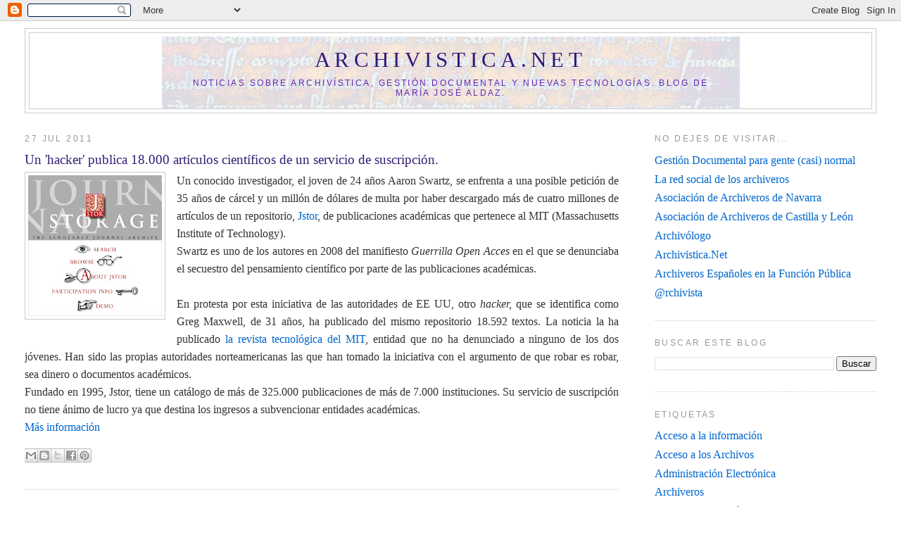

--- FILE ---
content_type: text/html; charset=UTF-8
request_url: http://archivistica.blogspot.com/2011/07/un-hacker-publica-18000-articulos.html
body_size: 15633
content:
<!DOCTYPE html>
<html dir='ltr' xmlns='http://www.w3.org/1999/xhtml' xmlns:b='http://www.google.com/2005/gml/b' xmlns:data='http://www.google.com/2005/gml/data' xmlns:expr='http://www.google.com/2005/gml/expr'>
<head>
<link href='https://www.blogger.com/static/v1/widgets/2944754296-widget_css_bundle.css' rel='stylesheet' type='text/css'/>
<meta content='text/html; charset=UTF-8' http-equiv='Content-Type'/>
<meta content='blogger' name='generator'/>
<link href='http://archivistica.blogspot.com/favicon.ico' rel='icon' type='image/x-icon'/>
<link href='http://archivistica.blogspot.com/2011/07/un-hacker-publica-18000-articulos.html' rel='canonical'/>
<link rel="alternate" type="application/atom+xml" title="Archivistica.net - Atom" href="http://archivistica.blogspot.com/feeds/posts/default" />
<link rel="alternate" type="application/rss+xml" title="Archivistica.net - RSS" href="http://archivistica.blogspot.com/feeds/posts/default?alt=rss" />
<link rel="service.post" type="application/atom+xml" title="Archivistica.net - Atom" href="https://www.blogger.com/feeds/6024386/posts/default" />

<link rel="alternate" type="application/atom+xml" title="Archivistica.net - Atom" href="http://archivistica.blogspot.com/feeds/4831989155978508914/comments/default" />
<!--Can't find substitution for tag [blog.ieCssRetrofitLinks]-->
<link href='https://blogger.googleusercontent.com/img/b/R29vZ2xl/AVvXsEgv6LDY-JNJ3ewCNT2gkSfMjYRi2I4DgoBayTxvbYYx-78NAzNMvKsMXZ1wghL_H14jMUiiGSc3mbZBlJKKlUt2mDn7l1mkX-OOJGTm52MmZsZ_1wL1dKIy31ggMoUNmHatzx49qw/s200/11.2.bmp' rel='image_src'/>
<meta content='http://archivistica.blogspot.com/2011/07/un-hacker-publica-18000-articulos.html' property='og:url'/>
<meta content='Un &#39;hacker&#39; publica 18.000 artículos científicos de un servicio de suscripción.' property='og:title'/>
<meta content='Un conocido investigador, el joven de 24 años Aaron Swartz, se enfrenta a una posible petición de 35 años de cárcel y un millón de dólares d...' property='og:description'/>
<meta content='https://blogger.googleusercontent.com/img/b/R29vZ2xl/AVvXsEgv6LDY-JNJ3ewCNT2gkSfMjYRi2I4DgoBayTxvbYYx-78NAzNMvKsMXZ1wghL_H14jMUiiGSc3mbZBlJKKlUt2mDn7l1mkX-OOJGTm52MmZsZ_1wL1dKIy31ggMoUNmHatzx49qw/w1200-h630-p-k-no-nu/11.2.bmp' property='og:image'/>
<title>Archivistica.net: Un 'hacker' publica 18.000 artículos científicos de un servicio de suscripción.</title>
<style id='page-skin-1' type='text/css'><!--
/*
-----------------------------------------------
Blogger Template Style
Name:     Minima Stretch
Date:     26 Feb 2004
----------------------------------------------- */
/* Variable definitions
====================
<Variable name="bgcolor" description="Page Background Color"
type="color" default="#fff">
<Variable name="textcolor" description="Text Color"
type="color" default="#333">
<Variable name="linkcolor" description="Link Color"
type="color" default="#58a">
<Variable name="pagetitlecolor" description="Blog Title Color"
type="color" default="#666">
<Variable name="descriptioncolor" description="Blog Description Color"
type="color" default="#999">
<Variable name="titlecolor" description="Post Title Color"
type="color" default="#351c75">
<Variable name="bordercolor" description="Border Color"
type="color" default="#ccc">
<Variable name="sidebarcolor" description="Sidebar Title Color"
type="color" default="#999">
<Variable name="sidebartextcolor" description="Sidebar Text Color"
type="color" default="#666">
<Variable name="visitedlinkcolor" description="Visited Link Color"
type="color" default="#999">
<Variable name="bodyfont" description="Text Font"
type="font" default="normal normal 100% Georgia, Serif">
<Variable name="headerfont" description="Sidebar Title Font"
type="font"
default="normal normal 78% 'Trebuchet MS',Trebuchet,Arial,Verdana,Sans-serif">
<Variable name="pagetitlefont" description="Blog Title Font"
type="font"
default="normal normal 200% Georgia, Serif">
<Variable name="descriptionfont" description="Blog Description Font"
type="font"
default="normal normal 78% 'Trebuchet MS', Trebuchet, Arial, Verdana, Sans-serif">
<Variable name="postfooterfont" description="Post Footer Font"
type="font"
default="normal normal 78% 'Trebuchet MS', Trebuchet, Arial, Verdana, Sans-serif">
<Variable name="startSide" description="Start side in blog language"
type="automatic" default="left">
<Variable name="endSide" description="End side in blog language"
type="automatic" default="right">
*/
/* Use this with templates/template-twocol.html */
body {
background:#ffffff;
margin:0;
color:#333333;
font:x-small Georgia Serif;
font-size/* */:/**/small;
font-size: /**/small;
text-align: center;
}
a:link {
color:#0066CC;
text-decoration:none;
}
a:visited {
color:#6131BD;
text-decoration:none;
}
a:hover {
color:#351c75;
text-decoration:underline;
}
a img {
border-width:0;
}
/* Header
-----------------------------------------------
*/
#header-wrapper {
margin:0 2% 10px;
border:1px solid #cccccc;
}
#header {
margin: 5px;
border: 1px solid #cccccc;
text-align: center;
color:#341473;
}
#header-inner {
background-position: center;
margin-left: auto;
margin-right: auto;
}
#header h1 {
margin:5px 5px 0;
padding:15px 20px .25em;
line-height:1.2em;
text-transform:uppercase;
letter-spacing:.2em;
font: normal normal 200% Georgia, Serif;
}
#header a {
color:#341473;
text-decoration:none;
}
#header a:hover {
color:#341473;
}
#header .description {
margin:0 5px 5px;
padding:0 20px 15px;
text-transform:uppercase;
letter-spacing:.2em;
line-height: 1.4em;
font: normal normal 78% 'Trebuchet MS', Trebuchet, Arial, Verdana, Sans-serif;
color: #6728B2;
}
#header img {
margin-left: auto;
margin-right: auto;
}
/* Outer-Wrapper
----------------------------------------------- */
#outer-wrapper {
margin:0;
padding:10px;
text-align:left;
font: normal normal 121% Georgia, Serif;
}
#main-wrapper {
margin-left: 2%;
width: 67%;
float: left;
display: inline;       /* fix for doubling margin in IE */
word-wrap: break-word; /* fix for long text breaking sidebar float in IE */
overflow: hidden;      /* fix for long non-text content breaking IE sidebar float */
}
#sidebar-wrapper {
margin-right: 2%;
width: 25%;
float: right;
display: inline;       /* fix for doubling margin in IE */
word-wrap: break-word; /* fix for long text breaking sidebar float in IE */
overflow: hidden;      /* fix for long non-text content breaking IE sidebar float */
}
/* Headings
----------------------------------------------- */
h2 {
margin:1.5em 0 .75em;
font:normal normal 78% 'Trebuchet MS',Trebuchet,Arial,Verdana,Sans-serif;
line-height: 1.4em;
text-transform:uppercase;
letter-spacing:.2em;
color:#999999;
}
/* Posts
-----------------------------------------------
*/
h2.date-header {
margin:1.5em 0 .5em;
}
.post {
margin:.5em 0 1.5em;
border-bottom:1px dotted #cccccc;
padding-bottom:1.5em;
}
.post h3 {
margin:.25em 0 0;
padding:0 0 4px;
font-size:120%;
font-weight: strong;
line-height:1.4em;
color:#351c75;
}
.post h3 a, .post h3 a:visited, .post h3 strong {
display:block;
text-decoration:none;
color:#351c75;
font-weight:normal;
}
.post h3 strong, .post h3 a:hover {
color:#333333;
}
.post-body {
margin:0 0 .75em;
line-height:1.6em;
}
.post-body blockquote {
line-height:1.3em;
}
.post-footer {
margin: .75em 0;
color:#999999;
text-transform:uppercase;
letter-spacing:.1em;
font: normal normal 78% 'Trebuchet MS', Trebuchet, Arial, Verdana, Sans-serif;
line-height: 1.4em;
}
.comment-link {
margin-left:.6em;
}
.post img, table.tr-caption-container {
padding:4px;
border:1px solid #cccccc;
}
.tr-caption-container img {
border: none;
padding: 0;
}
.post blockquote {
margin:1em 20px;
}
.post blockquote p {
margin:.75em 0;
}
/* Comments
----------------------------------------------- */
#comments h4 {
margin:1em 0;
font-weight: bold;
line-height: 1.4em;
text-transform:uppercase;
letter-spacing:.2em;
color: #999999;
}
#comments-block {
margin:1em 0 1.5em;
line-height:1.6em;
}
#comments-block .comment-author {
margin:.5em 0;
}
#comments-block .comment-body {
margin:.25em 0 0;
}
#comments-block .comment-footer {
margin:-.25em 0 2em;
line-height: 1.4em;
text-transform:uppercase;
letter-spacing:.1em;
}
#comments-block .comment-body p {
margin:0 0 .75em;
}
.deleted-comment {
font-style:italic;
color:gray;
}
.feed-links {
clear: both;
line-height: 2.5em;
}
#blog-pager-newer-link {
float: left;
}
#blog-pager-older-link {
float: right;
}
#blog-pager {
text-align: center;
}
/* Sidebar Content
----------------------------------------------- */
.sidebar {
color: #666666;
line-height: 1.5em;
}
.sidebar ul {
list-style:none;
margin:0 0 0;
padding:0 0 0;
}
.sidebar li {
margin:0;
padding-top:0;
padding-right:0;
padding-bottom:.25em;
padding-left:15px;
text-indent:-15px;
line-height:1.5em;
}
.sidebar .widget, .main .widget {
border-bottom:1px dotted #cccccc;
margin:0 0 1.5em;
padding:0 0 1.5em;
}
.main .Blog {
border-bottom-width: 0;
}
/* Profile
----------------------------------------------- */
.profile-img {
float: left;
margin-top: 0;
margin-right: 5px;
margin-bottom: 5px;
margin-left: 0;
padding: 4px;
border: 1px solid #cccccc;
}
.profile-data {
margin:0;
text-transform:uppercase;
letter-spacing:.1em;
font: normal normal 78% 'Trebuchet MS', Trebuchet, Arial, Verdana, Sans-serif;
color: #999999;
font-weight: bold;
line-height: 1.6em;
}
.profile-datablock {
margin:.5em 0 .5em;
}
.profile-textblock {
margin: 0.5em 0;
line-height: 1.6em;
}
.profile-link {
font: normal normal 78% 'Trebuchet MS', Trebuchet, Arial, Verdana, Sans-serif;
text-transform: uppercase;
letter-spacing: .1em;
}
/* Footer
----------------------------------------------- */
#footer {
width:660px;
clear:both;
margin:0 auto;
padding-top:15px;
line-height: 1.6em;
text-transform:uppercase;
letter-spacing:.1em;
text-align: center;
}

--></style>
<link href='https://www.blogger.com/dyn-css/authorization.css?targetBlogID=6024386&amp;zx=3f012f65-5ec1-4bed-a1c4-31dfc430843e' media='none' onload='if(media!=&#39;all&#39;)media=&#39;all&#39;' rel='stylesheet'/><noscript><link href='https://www.blogger.com/dyn-css/authorization.css?targetBlogID=6024386&amp;zx=3f012f65-5ec1-4bed-a1c4-31dfc430843e' rel='stylesheet'/></noscript>
<meta name='google-adsense-platform-account' content='ca-host-pub-1556223355139109'/>
<meta name='google-adsense-platform-domain' content='blogspot.com'/>

</head>
<body>
<div class='navbar section' id='navbar'><div class='widget Navbar' data-version='1' id='Navbar1'><script type="text/javascript">
    function setAttributeOnload(object, attribute, val) {
      if(window.addEventListener) {
        window.addEventListener('load',
          function(){ object[attribute] = val; }, false);
      } else {
        window.attachEvent('onload', function(){ object[attribute] = val; });
      }
    }
  </script>
<div id="navbar-iframe-container"></div>
<script type="text/javascript" src="https://apis.google.com/js/platform.js"></script>
<script type="text/javascript">
      gapi.load("gapi.iframes:gapi.iframes.style.bubble", function() {
        if (gapi.iframes && gapi.iframes.getContext) {
          gapi.iframes.getContext().openChild({
              url: 'https://www.blogger.com/navbar/6024386?po\x3d4831989155978508914\x26origin\x3dhttp://archivistica.blogspot.com',
              where: document.getElementById("navbar-iframe-container"),
              id: "navbar-iframe"
          });
        }
      });
    </script><script type="text/javascript">
(function() {
var script = document.createElement('script');
script.type = 'text/javascript';
script.src = '//pagead2.googlesyndication.com/pagead/js/google_top_exp.js';
var head = document.getElementsByTagName('head')[0];
if (head) {
head.appendChild(script);
}})();
</script>
</div></div>
<div id='outer-wrapper'><div id='wrap2'>
<!-- skip links for text browsers -->
<span id='skiplinks' style='display:none;'>
<a href='#main'>skip to main </a> |
      <a href='#sidebar'>skip to sidebar</a>
</span>
<div id='header-wrapper'>
<div class='header section' id='header'><div class='widget Header' data-version='1' id='Header1'>
<div id='header-inner' style='background-image: url("https://blogger.googleusercontent.com/img/b/R29vZ2xl/AVvXsEhO5qR6wO4F8DhQTOoEB71KR1o6kW9S0ySxKkmZLAEdoYCghbxajIMetExyXNp3zJesGgJUInCgQ0VSTJ-bk_doYyDWOrrqRavzexssyDkX5dHB8yxszF2ykWiDWfssWck4YIviSg/s1600/1.jpg"); background-position: left; width: 821px; min-height: 102px; _height: 102px; background-repeat: no-repeat; '>
<div class='titlewrapper' style='background: transparent'>
<h1 class='title' style='background: transparent; border-width: 0px'>
<a href='http://archivistica.blogspot.com/'>
Archivistica.net
</a>
</h1>
</div>
<div class='descriptionwrapper'>
<p class='description'><span>Noticias sobre archivística, gestión documental y nuevas tecnologías. 
Blog de María José Aldaz.</span></p>
</div>
</div>
</div></div>
</div>
<div id='content-wrapper'>
<div id='crosscol-wrapper' style='text-align:center'>
<div class='crosscol no-items section' id='crosscol'></div>
</div>
<div id='main-wrapper'>
<div class='main section' id='main'><div class='widget Blog' data-version='1' id='Blog1'>
<div class='blog-posts hfeed'>

          <div class="date-outer">
        
<h2 class='date-header'><span>27 jul 2011</span></h2>

          <div class="date-posts">
        
<div class='post-outer'>
<div class='post hentry'>
<a name='4831989155978508914'></a>
<h3 class='post-title entry-title'>
<a href='http://archivistica.blogspot.com/2011/07/un-hacker-publica-18000-articulos.html'>Un 'hacker' publica 18.000 artículos científicos de un servicio de suscripción.</a>
</h3>
<div class='post-header-line-1'></div>
<div class='post-body entry-content'>
<div class="separator" style="clear: both; text-align: center;"><a href="https://blogger.googleusercontent.com/img/b/R29vZ2xl/AVvXsEgv6LDY-JNJ3ewCNT2gkSfMjYRi2I4DgoBayTxvbYYx-78NAzNMvKsMXZ1wghL_H14jMUiiGSc3mbZBlJKKlUt2mDn7l1mkX-OOJGTm52MmZsZ_1wL1dKIy31ggMoUNmHatzx49qw/s1600/11.2.bmp" imageanchor="1" style="clear: left; cssfloat: left; float: left; margin-bottom: 1em; margin-right: 1em;"><img border="0" height="200" src="https://blogger.googleusercontent.com/img/b/R29vZ2xl/AVvXsEgv6LDY-JNJ3ewCNT2gkSfMjYRi2I4DgoBayTxvbYYx-78NAzNMvKsMXZ1wghL_H14jMUiiGSc3mbZBlJKKlUt2mDn7l1mkX-OOJGTm52MmZsZ_1wL1dKIy31ggMoUNmHatzx49qw/s200/11.2.bmp" /></a></div><div style="text-align: justify;">Un conocido investigador, el joven de 24 años Aaron Swartz, se enfrenta a una posible petición de 35 años de cárcel y un millón de dólares de multa por haber descargado más de cuatro millones de artículos de un repositorio, <a href="http://www.jstor.org/%20" target="_blank">Jstor</a>, de publicaciones académicas que pertenece al MIT (Massachusetts Institute of Technology). </div><div style="text-align: justify;">Swartz es uno de los autores en 2008 del manifiesto <i>Guerrilla Open Acces </i>en el que se denunciaba el secuestro del pensamiento científico por parte de las publicaciones académicas.</div><div style="text-align: justify;"><br />
</div><div style="text-align: justify;">En protesta por esta iniciativa de las autoridades de EE UU,&nbsp;otro <i>hacker,</i> que se identifica como Greg Maxwell, de 31 años, ha publicado del mismo repositorio 18.592 textos. La noticia la ha publicado <a href="http://www.technologyreview.com/computing/38112/?nlid=nldly&amp;nld=2011-07-25%20" target="_blank">la revista tecnológica del MIT</a>, entidad que no ha denunciado a ninguno de los dos jóvenes. Han sido las propias autoridades norteamericanas las que han tomado la iniciativa con el argumento de que robar es robar, sea dinero o documentos académicos. </div><div style="text-align: justify;">Fundado en 1995, Jstor, tiene un catálogo de más de 325.000 publicaciones de más de 7.000 instituciones. Su servicio de suscripción no tiene ánimo de lucro ya que destina los ingresos a subvencionar entidades académicas.</div><div style="text-align: justify;"><a href="http://www.elpais.com/articulo/tecnologia/hacker/publica/18000/articulos/cientificos/servicio/suscripcion/elpeputec/20110725elpeputec_5/Tes">Más información</a></div>
<div style='clear: both;'></div>
</div>
<div class='post-footer'>
<div class='post-footer-line post-footer-line-1'><span class='post-author vcard'>
<div class='post-share-buttons'>
<a class='goog-inline-block share-button sb-email' href='https://www.blogger.com/share-post.g?blogID=6024386&postID=4831989155978508914&target=email' target='_blank' title='Enviar por correo electrónico'><span class='share-button-link-text'>Enviar por correo electrónico</span></a><a class='goog-inline-block share-button sb-blog' href='https://www.blogger.com/share-post.g?blogID=6024386&postID=4831989155978508914&target=blog' onclick='window.open(this.href, "_blank", "height=270,width=475"); return false;' target='_blank' title='Escribe un blog'><span class='share-button-link-text'>Escribe un blog</span></a><a class='goog-inline-block share-button sb-twitter' href='https://www.blogger.com/share-post.g?blogID=6024386&postID=4831989155978508914&target=twitter' target='_blank' title='Compartir en X'><span class='share-button-link-text'>Compartir en X</span></a><a class='goog-inline-block share-button sb-facebook' href='https://www.blogger.com/share-post.g?blogID=6024386&postID=4831989155978508914&target=facebook' onclick='window.open(this.href, "_blank", "height=430,width=640"); return false;' target='_blank' title='Compartir con Facebook'><span class='share-button-link-text'>Compartir con Facebook</span></a><a class='goog-inline-block share-button sb-pinterest' href='https://www.blogger.com/share-post.g?blogID=6024386&postID=4831989155978508914&target=pinterest' target='_blank' title='Compartir en Pinterest'><span class='share-button-link-text'>Compartir en Pinterest</span></a>
</div>
</span>
<span class='post-timestamp'>
</span>
<span class='post-comment-link'>
</span>
<span class='post-icons'>
</span>
</div>
<div class='post-footer-line post-footer-line-2'><span class='post-labels'>
</span>
</div>
<div class='post-footer-line post-footer-line-3'><span class='post-location'>
</span>
</div>
</div>
</div>
<div class='comments' id='comments'>
<a name='comments'></a>
<h4>No hay comentarios:</h4>
<div id='Blog1_comments-block-wrapper'>
<dl class='avatar-comment-indent' id='comments-block'>
</dl>
</div>
<p class='comment-footer'>
<a href='https://www.blogger.com/comment/fullpage/post/6024386/4831989155978508914' onclick='javascript:window.open(this.href, "bloggerPopup", "toolbar=0,location=0,statusbar=1,menubar=0,scrollbars=yes,width=640,height=500"); return false;'>Publicar un comentario</a>
</p>
</div>
</div>

        </div></div>
      
</div>
<div class='blog-pager' id='blog-pager'>
<span id='blog-pager-newer-link'>
<a class='blog-pager-newer-link' href='http://archivistica.blogspot.com/2011/07/sap-y-google-situaran-en-los-mapas-los.html' id='Blog1_blog-pager-newer-link' title='Entrada más reciente'>Entrada más reciente</a>
</span>
<span id='blog-pager-older-link'>
<a class='blog-pager-older-link' href='http://archivistica.blogspot.com/2011/07/que-bonito-es-destruir.html' id='Blog1_blog-pager-older-link' title='Entrada antigua'>Entrada antigua</a>
</span>
<a class='home-link' href='http://archivistica.blogspot.com/'>Inicio</a>
</div>
<div class='clear'></div>
<div class='post-feeds'>
<div class='feed-links'>
Suscribirse a:
<a class='feed-link' href='http://archivistica.blogspot.com/feeds/4831989155978508914/comments/default' target='_blank' type='application/atom+xml'>Enviar comentarios (Atom)</a>
</div>
</div>
</div></div>
</div>
<div id='sidebar-wrapper'>
<div class='sidebar section' id='sidebar'><div class='widget LinkList' data-version='1' id='LinkList1'>
<h2>No dejes de visitar...</h2>
<div class='widget-content'>
<ul>
<li><a href='http://gestiondocumentalparagentenormal.com/'>Gestión Documental para gente (casi) normal</a></li>
<li><a href='http://ar-chiveros.ning.com/'>La red social de los archiveros</a></li>
<li><a href='http://www.archiverosdenavarra.org/'>Asociación de Archiveros de Navarra</a></li>
<li><a href='http://www.acal.es/'>Asociación de Archiveros de Castilla y León</a></li>
<li><a href='http://archivologo.blogcindario.com/'>Archivólogo</a></li>
<li><a href='http://www.archivistica.net/'>Archivistica.Net</a></li>
<li><a href='http://archiverosefp.blogspot.com/'>Archiveros Españoles en la Función Pública</a></li>
<li><a href='http://archivista.wordpress.com/'>@rchivista</a></li>
</ul>
<div class='clear'></div>
</div>
</div><div class='widget BlogSearch' data-version='1' id='BlogSearch1'>
<h2 class='title'>Buscar este blog</h2>
<div class='widget-content'>
<div id='BlogSearch1_form'>
<form action='http://archivistica.blogspot.com/search' class='gsc-search-box' target='_top'>
<table cellpadding='0' cellspacing='0' class='gsc-search-box'>
<tbody>
<tr>
<td class='gsc-input'>
<input autocomplete='off' class='gsc-input' name='q' size='10' title='search' type='text' value=''/>
</td>
<td class='gsc-search-button'>
<input class='gsc-search-button' title='search' type='submit' value='Buscar'/>
</td>
</tr>
</tbody>
</table>
</form>
</div>
</div>
<div class='clear'></div>
</div><div class='widget Label' data-version='1' id='Label1'>
<h2>Etiquetas</h2>
<div class='widget-content list-label-widget-content'>
<ul>
<li>
<a dir='ltr' href='http://archivistica.blogspot.com/search/label/Acceso%20a%20la%20informaci%C3%B3n'>Acceso a la información</a>
</li>
<li>
<a dir='ltr' href='http://archivistica.blogspot.com/search/label/Acceso%20a%20los%20Archivos'>Acceso a los Archivos</a>
</li>
<li>
<a dir='ltr' href='http://archivistica.blogspot.com/search/label/Administraci%C3%B3n%20Electr%C3%B3nica'>Administración Electrónica</a>
</li>
<li>
<a dir='ltr' href='http://archivistica.blogspot.com/search/label/Archiveros'>Archiveros</a>
</li>
<li>
<a dir='ltr' href='http://archivistica.blogspot.com/search/label/Archiveros%20y%20ficci%C3%B3n'>Archiveros y ficción</a>
</li>
<li>
<a dir='ltr' href='http://archivistica.blogspot.com/search/label/Archivo%20de%20e-mails'>Archivo de e-mails</a>
</li>
<li>
<a dir='ltr' href='http://archivistica.blogspot.com/search/label/Archivo%20de%20webs'>Archivo de webs</a>
</li>
<li>
<a dir='ltr' href='http://archivistica.blogspot.com/search/label/Archivos%20Parlamentarios'>Archivos Parlamentarios</a>
</li>
<li>
<a dir='ltr' href='http://archivistica.blogspot.com/search/label/Archivos%20administrativos'>Archivos administrativos</a>
</li>
<li>
<a dir='ltr' href='http://archivistica.blogspot.com/search/label/Archivos%20audiovisuales'>Archivos audiovisuales</a>
</li>
<li>
<a dir='ltr' href='http://archivistica.blogspot.com/search/label/Archivos%20de%20Arquitectura'>Archivos de Arquitectura</a>
</li>
<li>
<a dir='ltr' href='http://archivistica.blogspot.com/search/label/Archivos%20de%20Empresa'>Archivos de Empresa</a>
</li>
<li>
<a dir='ltr' href='http://archivistica.blogspot.com/search/label/Archivos%20de%20Partidos%20Pol%C3%ADticos'>Archivos de Partidos Políticos</a>
</li>
<li>
<a dir='ltr' href='http://archivistica.blogspot.com/search/label/Archivos%20del%20deporte'>Archivos del deporte</a>
</li>
<li>
<a dir='ltr' href='http://archivistica.blogspot.com/search/label/Archivos%20eclesi%C3%A1sticos'>Archivos eclesiásticos</a>
</li>
<li>
<a dir='ltr' href='http://archivistica.blogspot.com/search/label/Archivos%20fotogr%C3%A1ficos'>Archivos fotográficos</a>
</li>
<li>
<a dir='ltr' href='http://archivistica.blogspot.com/search/label/Archivos%20fotogr%C3%A1ficos%20de%20prensa'>Archivos fotográficos de prensa</a>
</li>
<li>
<a dir='ltr' href='http://archivistica.blogspot.com/search/label/Archivos%20judiciales'>Archivos judiciales</a>
</li>
<li>
<a dir='ltr' href='http://archivistica.blogspot.com/search/label/Archivos%20literarios'>Archivos literarios</a>
</li>
<li>
<a dir='ltr' href='http://archivistica.blogspot.com/search/label/Archivos%20militares'>Archivos militares</a>
</li>
<li>
<a dir='ltr' href='http://archivistica.blogspot.com/search/label/Archivos%20municipales'>Archivos municipales</a>
</li>
<li>
<a dir='ltr' href='http://archivistica.blogspot.com/search/label/Archivos%20online'>Archivos online</a>
</li>
<li>
<a dir='ltr' href='http://archivistica.blogspot.com/search/label/Archivos%20personales'>Archivos personales</a>
</li>
<li>
<a dir='ltr' href='http://archivistica.blogspot.com/search/label/Archivos%20sonoros'>Archivos sonoros</a>
</li>
<li>
<a dir='ltr' href='http://archivistica.blogspot.com/search/label/Archivos%20universitarios'>Archivos universitarios</a>
</li>
<li>
<a dir='ltr' href='http://archivistica.blogspot.com/search/label/Archivos%20y%20Derechos%20humanos'>Archivos y Derechos humanos</a>
</li>
<li>
<a dir='ltr' href='http://archivistica.blogspot.com/search/label/Archivos%20y%20memoria'>Archivos y memoria</a>
</li>
<li>
<a dir='ltr' href='http://archivistica.blogspot.com/search/label/Asociaciones'>Asociaciones</a>
</li>
<li>
<a dir='ltr' href='http://archivistica.blogspot.com/search/label/Blogs'>Blogs</a>
</li>
<li>
<a dir='ltr' href='http://archivistica.blogspot.com/search/label/Buscadores'>Buscadores</a>
</li>
<li>
<a dir='ltr' href='http://archivistica.blogspot.com/search/label/Cartas%20de%20Servicios'>Cartas de Servicios</a>
</li>
<li>
<a dir='ltr' href='http://archivistica.blogspot.com/search/label/Centro%20de%20la%20Memoria%20Hist%C3%B3rica'>Centro de la Memoria Histórica</a>
</li>
<li>
<a dir='ltr' href='http://archivistica.blogspot.com/search/label/Centros%20de%20Documentaci%C3%B3n'>Centros de Documentación</a>
</li>
<li>
<a dir='ltr' href='http://archivistica.blogspot.com/search/label/Cloud%20computing'>Cloud computing</a>
</li>
<li>
<a dir='ltr' href='http://archivistica.blogspot.com/search/label/Conservaci%C3%B3n'>Conservación</a>
</li>
<li>
<a dir='ltr' href='http://archivistica.blogspot.com/search/label/DNI%20electr%C3%B3nico'>DNI electrónico</a>
</li>
<li>
<a dir='ltr' href='http://archivistica.blogspot.com/search/label/Desastres'>Desastres</a>
</li>
<li>
<a dir='ltr' href='http://archivistica.blogspot.com/search/label/Desclasificaci%C3%B3n%20de%20documentos%20secretos'>Desclasificación de documentos secretos</a>
</li>
<li>
<a dir='ltr' href='http://archivistica.blogspot.com/search/label/Digitalizaci%C3%B3n'>Digitalización</a>
</li>
<li>
<a dir='ltr' href='http://archivistica.blogspot.com/search/label/Digitalizaci%C3%B3n%20certificada'>Digitalización certificada</a>
</li>
<li>
<a dir='ltr' href='http://archivistica.blogspot.com/search/label/Dinamizaci%C3%B3n%20de%20los%20Archivos'>Dinamización de los Archivos</a>
</li>
<li>
<a dir='ltr' href='http://archivistica.blogspot.com/search/label/Documentaci%C3%B3n%20Sanitaria'>Documentación Sanitaria</a>
</li>
<li>
<a dir='ltr' href='http://archivistica.blogspot.com/search/label/Documentos%20Secretos'>Documentos Secretos</a>
</li>
<li>
<a dir='ltr' href='http://archivistica.blogspot.com/search/label/Documentos%20electr%C3%B3nicos'>Documentos electrónicos</a>
</li>
<li>
<a dir='ltr' href='http://archivistica.blogspot.com/search/label/E-Learning'>E-Learning</a>
</li>
<li>
<a dir='ltr' href='http://archivistica.blogspot.com/search/label/Edificios%20de%20Archivo'>Edificios de Archivo</a>
</li>
<li>
<a dir='ltr' href='http://archivistica.blogspot.com/search/label/Est%C3%A1ndares'>Estándares</a>
</li>
<li>
<a dir='ltr' href='http://archivistica.blogspot.com/search/label/Eventos'>Eventos</a>
</li>
<li>
<a dir='ltr' href='http://archivistica.blogspot.com/search/label/Exposiciones'>Exposiciones</a>
</li>
<li>
<a dir='ltr' href='http://archivistica.blogspot.com/search/label/Expurgo'>Expurgo</a>
</li>
<li>
<a dir='ltr' href='http://archivistica.blogspot.com/search/label/Factura%20electr%C3%B3nica'>Factura electrónica</a>
</li>
<li>
<a dir='ltr' href='http://archivistica.blogspot.com/search/label/Firma%20Digital'>Firma Digital</a>
</li>
<li>
<a dir='ltr' href='http://archivistica.blogspot.com/search/label/Firma%20Electr%C3%B3nica'>Firma Electrónica</a>
</li>
<li>
<a dir='ltr' href='http://archivistica.blogspot.com/search/label/Formatos'>Formatos</a>
</li>
<li>
<a dir='ltr' href='http://archivistica.blogspot.com/search/label/Genealog%C3%ADa'>Genealogía</a>
</li>
<li>
<a dir='ltr' href='http://archivistica.blogspot.com/search/label/Gesti%C3%B3n%20Procesal'>Gestión Procesal</a>
</li>
<li>
<a dir='ltr' href='http://archivistica.blogspot.com/search/label/Gesti%C3%B3n%20de%20la%20informaci%C3%B3n'>Gestión de la información</a>
</li>
<li>
<a dir='ltr' href='http://archivistica.blogspot.com/search/label/Gesti%C3%B3n%20documental'>Gestión documental</a>
</li>
<li>
<a dir='ltr' href='http://archivistica.blogspot.com/search/label/Historia%20cl%C3%ADnica%20electr%C3%B3nica'>Historia clínica electrónica</a>
</li>
<li>
<a dir='ltr' href='http://archivistica.blogspot.com/search/label/Internet'>Internet</a>
</li>
<li>
<a dir='ltr' href='http://archivistica.blogspot.com/search/label/Interoperabilidad'>Interoperabilidad</a>
</li>
<li>
<a dir='ltr' href='http://archivistica.blogspot.com/search/label/Legislaci%C3%B3n'>Legislación</a>
</li>
<li>
<a dir='ltr' href='http://archivistica.blogspot.com/search/label/Libro%20electr%C3%B3nico'>Libro electrónico</a>
</li>
<li>
<a dir='ltr' href='http://archivistica.blogspot.com/search/label/Metadatos'>Metadatos</a>
</li>
<li>
<a dir='ltr' href='http://archivistica.blogspot.com/search/label/Moreq'>Moreq</a>
</li>
<li>
<a dir='ltr' href='http://archivistica.blogspot.com/search/label/NEDA'>NEDA</a>
</li>
<li>
<a dir='ltr' href='http://archivistica.blogspot.com/search/label/OAIS'>OAIS</a>
</li>
<li>
<a dir='ltr' href='http://archivistica.blogspot.com/search/label/OCR'>OCR</a>
</li>
<li>
<a dir='ltr' href='http://archivistica.blogspot.com/search/label/Papeles%20de%20Salamanca'>Papeles de Salamanca</a>
</li>
<li>
<a dir='ltr' href='http://archivistica.blogspot.com/search/label/Patrimonio%20documental'>Patrimonio documental</a>
</li>
<li>
<a dir='ltr' href='http://archivistica.blogspot.com/search/label/Portales'>Portales</a>
</li>
<li>
<a dir='ltr' href='http://archivistica.blogspot.com/search/label/Preservaci%C3%B3n%20Digital'>Preservación Digital</a>
</li>
<li>
<a dir='ltr' href='http://archivistica.blogspot.com/search/label/Propiedad%20Intelectual'>Propiedad Intelectual</a>
</li>
<li>
<a dir='ltr' href='http://archivistica.blogspot.com/search/label/Protecci%C3%B3n%20de%20datos'>Protección de datos</a>
</li>
<li>
<a dir='ltr' href='http://archivistica.blogspot.com/search/label/Publicaciones'>Publicaciones</a>
</li>
<li>
<a dir='ltr' href='http://archivistica.blogspot.com/search/label/Repositorios'>Repositorios</a>
</li>
<li>
<a dir='ltr' href='http://archivistica.blogspot.com/search/label/Restauraci%C3%B3n'>Restauración</a>
</li>
<li>
<a dir='ltr' href='http://archivistica.blogspot.com/search/label/Software'>Software</a>
</li>
<li>
<a dir='ltr' href='http://archivistica.blogspot.com/search/label/Software%20Libre'>Software Libre</a>
</li>
<li>
<a dir='ltr' href='http://archivistica.blogspot.com/search/label/Soportes'>Soportes</a>
</li>
<li>
<a dir='ltr' href='http://archivistica.blogspot.com/search/label/Subastas'>Subastas</a>
</li>
<li>
<a dir='ltr' href='http://archivistica.blogspot.com/search/label/Web%202.0'>Web 2.0</a>
</li>
<li>
<a dir='ltr' href='http://archivistica.blogspot.com/search/label/odf'>odf</a>
</li>
<li>
<a dir='ltr' href='http://archivistica.blogspot.com/search/label/open%20xml'>open xml</a>
</li>
<li>
<a dir='ltr' href='http://archivistica.blogspot.com/search/label/pdf%2Fa'>pdf/a</a>
</li>
<li>
<a dir='ltr' href='http://archivistica.blogspot.com/search/label/records%20management'>records management</a>
</li>
</ul>
<div class='clear'></div>
</div>
</div><div class='widget BlogArchive' data-version='1' id='BlogArchive1'>
<h2>Archivo del blog</h2>
<div class='widget-content'>
<div id='ArchiveList'>
<div id='BlogArchive1_ArchiveList'>
<ul class='hierarchy'>
<li class='archivedate collapsed'>
<a class='toggle' href='javascript:void(0)'>
<span class='zippy'>

        &#9658;&#160;
      
</span>
</a>
<a class='post-count-link' href='http://archivistica.blogspot.com/2012/'>
2012
</a>
<span class='post-count' dir='ltr'>(1018)</span>
<ul class='hierarchy'>
<li class='archivedate collapsed'>
<a class='toggle' href='javascript:void(0)'>
<span class='zippy'>

        &#9658;&#160;
      
</span>
</a>
<a class='post-count-link' href='http://archivistica.blogspot.com/2012/11/'>
noviembre
</a>
<span class='post-count' dir='ltr'>(1)</span>
</li>
</ul>
<ul class='hierarchy'>
<li class='archivedate collapsed'>
<a class='toggle' href='javascript:void(0)'>
<span class='zippy'>

        &#9658;&#160;
      
</span>
</a>
<a class='post-count-link' href='http://archivistica.blogspot.com/2012/10/'>
octubre
</a>
<span class='post-count' dir='ltr'>(14)</span>
</li>
</ul>
<ul class='hierarchy'>
<li class='archivedate collapsed'>
<a class='toggle' href='javascript:void(0)'>
<span class='zippy'>

        &#9658;&#160;
      
</span>
</a>
<a class='post-count-link' href='http://archivistica.blogspot.com/2012/09/'>
septiembre
</a>
<span class='post-count' dir='ltr'>(117)</span>
</li>
</ul>
<ul class='hierarchy'>
<li class='archivedate collapsed'>
<a class='toggle' href='javascript:void(0)'>
<span class='zippy'>

        &#9658;&#160;
      
</span>
</a>
<a class='post-count-link' href='http://archivistica.blogspot.com/2012/08/'>
agosto
</a>
<span class='post-count' dir='ltr'>(93)</span>
</li>
</ul>
<ul class='hierarchy'>
<li class='archivedate collapsed'>
<a class='toggle' href='javascript:void(0)'>
<span class='zippy'>

        &#9658;&#160;
      
</span>
</a>
<a class='post-count-link' href='http://archivistica.blogspot.com/2012/07/'>
julio
</a>
<span class='post-count' dir='ltr'>(91)</span>
</li>
</ul>
<ul class='hierarchy'>
<li class='archivedate collapsed'>
<a class='toggle' href='javascript:void(0)'>
<span class='zippy'>

        &#9658;&#160;
      
</span>
</a>
<a class='post-count-link' href='http://archivistica.blogspot.com/2012/06/'>
junio
</a>
<span class='post-count' dir='ltr'>(113)</span>
</li>
</ul>
<ul class='hierarchy'>
<li class='archivedate collapsed'>
<a class='toggle' href='javascript:void(0)'>
<span class='zippy'>

        &#9658;&#160;
      
</span>
</a>
<a class='post-count-link' href='http://archivistica.blogspot.com/2012/05/'>
mayo
</a>
<span class='post-count' dir='ltr'>(124)</span>
</li>
</ul>
<ul class='hierarchy'>
<li class='archivedate collapsed'>
<a class='toggle' href='javascript:void(0)'>
<span class='zippy'>

        &#9658;&#160;
      
</span>
</a>
<a class='post-count-link' href='http://archivistica.blogspot.com/2012/04/'>
abril
</a>
<span class='post-count' dir='ltr'>(107)</span>
</li>
</ul>
<ul class='hierarchy'>
<li class='archivedate collapsed'>
<a class='toggle' href='javascript:void(0)'>
<span class='zippy'>

        &#9658;&#160;
      
</span>
</a>
<a class='post-count-link' href='http://archivistica.blogspot.com/2012/03/'>
marzo
</a>
<span class='post-count' dir='ltr'>(117)</span>
</li>
</ul>
<ul class='hierarchy'>
<li class='archivedate collapsed'>
<a class='toggle' href='javascript:void(0)'>
<span class='zippy'>

        &#9658;&#160;
      
</span>
</a>
<a class='post-count-link' href='http://archivistica.blogspot.com/2012/02/'>
febrero
</a>
<span class='post-count' dir='ltr'>(115)</span>
</li>
</ul>
<ul class='hierarchy'>
<li class='archivedate collapsed'>
<a class='toggle' href='javascript:void(0)'>
<span class='zippy'>

        &#9658;&#160;
      
</span>
</a>
<a class='post-count-link' href='http://archivistica.blogspot.com/2012/01/'>
enero
</a>
<span class='post-count' dir='ltr'>(126)</span>
</li>
</ul>
</li>
</ul>
<ul class='hierarchy'>
<li class='archivedate expanded'>
<a class='toggle' href='javascript:void(0)'>
<span class='zippy toggle-open'>

        &#9660;&#160;
      
</span>
</a>
<a class='post-count-link' href='http://archivistica.blogspot.com/2011/'>
2011
</a>
<span class='post-count' dir='ltr'>(1472)</span>
<ul class='hierarchy'>
<li class='archivedate collapsed'>
<a class='toggle' href='javascript:void(0)'>
<span class='zippy'>

        &#9658;&#160;
      
</span>
</a>
<a class='post-count-link' href='http://archivistica.blogspot.com/2011/12/'>
diciembre
</a>
<span class='post-count' dir='ltr'>(89)</span>
</li>
</ul>
<ul class='hierarchy'>
<li class='archivedate collapsed'>
<a class='toggle' href='javascript:void(0)'>
<span class='zippy'>

        &#9658;&#160;
      
</span>
</a>
<a class='post-count-link' href='http://archivistica.blogspot.com/2011/11/'>
noviembre
</a>
<span class='post-count' dir='ltr'>(114)</span>
</li>
</ul>
<ul class='hierarchy'>
<li class='archivedate collapsed'>
<a class='toggle' href='javascript:void(0)'>
<span class='zippy'>

        &#9658;&#160;
      
</span>
</a>
<a class='post-count-link' href='http://archivistica.blogspot.com/2011/10/'>
octubre
</a>
<span class='post-count' dir='ltr'>(89)</span>
</li>
</ul>
<ul class='hierarchy'>
<li class='archivedate collapsed'>
<a class='toggle' href='javascript:void(0)'>
<span class='zippy'>

        &#9658;&#160;
      
</span>
</a>
<a class='post-count-link' href='http://archivistica.blogspot.com/2011/09/'>
septiembre
</a>
<span class='post-count' dir='ltr'>(93)</span>
</li>
</ul>
<ul class='hierarchy'>
<li class='archivedate collapsed'>
<a class='toggle' href='javascript:void(0)'>
<span class='zippy'>

        &#9658;&#160;
      
</span>
</a>
<a class='post-count-link' href='http://archivistica.blogspot.com/2011/08/'>
agosto
</a>
<span class='post-count' dir='ltr'>(67)</span>
</li>
</ul>
<ul class='hierarchy'>
<li class='archivedate expanded'>
<a class='toggle' href='javascript:void(0)'>
<span class='zippy toggle-open'>

        &#9660;&#160;
      
</span>
</a>
<a class='post-count-link' href='http://archivistica.blogspot.com/2011/07/'>
julio
</a>
<span class='post-count' dir='ltr'>(119)</span>
<ul class='posts'>
<li><a href='http://archivistica.blogspot.com/2011/07/news-corporation-pide-los-periodistas.html'>&quot;News Corporation&quot; pide a los periodistas del &quot;New...</a></li>
<li><a href='http://archivistica.blogspot.com/2011/07/los-hijos-de-centelles-acuerdan-una.html'>Los hijos de Centelles acuerdan una dación de 1.30...</a></li>
<li><a href='http://archivistica.blogspot.com/2011/07/se-podra-adoptar-un-fragmento-de-los.html'>Se podrá &quot;adoptar&quot; un fragmento de los rollos del ...</a></li>
<li><a href='http://archivistica.blogspot.com/2011/07/martin-sheen-busca-su-historia-en-la.html'>Martin Sheen busca su historia en la BNE.</a></li>
<li><a href='http://archivistica.blogspot.com/2011/07/un-estudioso-denuncia-ser-acosado-por.html'>Un estudioso denuncia ser acosado por alertar de l...</a></li>
<li><a href='http://archivistica.blogspot.com/2011/07/los-vigilantes-del-archivo-retienen-un.html'>Los vigilantes del Archivo retienen a un individuo...</a></li>
<li><a href='http://archivistica.blogspot.com/2011/07/el-supremo-rebaja-la-condena-un.html'>El Supremo rebaja la condena a un funcionario que ...</a></li>
<li><a href='http://archivistica.blogspot.com/2011/07/la-audiencia-decide-que-los-bousono-son.html'>La Audiencia decide que los Bousoño son los dueños...</a></li>
<li><a href='http://archivistica.blogspot.com/2011/07/el-defensor-cree-que-los-archivos.html'>El Defensor cree que los archivos policiales deben...</a></li>
<li><a href='http://archivistica.blogspot.com/2011/07/el-gobierno-impulsa-una-ley-de.html'>El Gobierno impulsa una ley de transparencia que n...</a></li>
<li><a href='http://archivistica.blogspot.com/2011/07/se-publican-en-el-boe-las-normas.html'>Se publican en el BOE las Normas Técnicas que desa...</a></li>
<li><a href='http://archivistica.blogspot.com/2011/07/el-consejo-de-ministros-aprueba-el.html'>El Consejo de Ministros aprueba el Anteproyecto de...</a></li>
<li><a href='http://archivistica.blogspot.com/2011/07/google-y-hachette-digitalizaran-libros.html'>Google y Hachette digitalizarán libros agotados.</a></li>
<li><a href='http://archivistica.blogspot.com/2011/07/el-ministerio-de-cultura-formaliza-el.html'>El Ministerio de Cultura formaliza el contrato par...</a></li>
<li><a href='http://archivistica.blogspot.com/2011/07/sap-y-google-situaran-en-los-mapas-los.html'>SAP y Google situarán en los mapas los &quot;grandes vo...</a></li>
<li><a href='http://archivistica.blogspot.com/2011/07/un-hacker-publica-18000-articulos.html'>Un &#39;hacker&#39; publica 18.000 artículos científicos d...</a></li>
<li><a href='http://archivistica.blogspot.com/2011/07/que-bonito-es-destruir.html'>Qué bonito es destruir...</a></li>
<li><a href='http://archivistica.blogspot.com/2011/07/google-indexo-documentos-estatales.html'>Google indexó documentos estatales rusos clasifica...</a></li>
<li><a href='http://archivistica.blogspot.com/2011/07/nuevos-documentos-revelan-que-pio-xii.html'>Nuevos documentos revelan que Pío XII intervino co...</a></li>
<li><a href='http://archivistica.blogspot.com/2011/07/un-experto-denuncia-el-envio-de-miles.html'>Un experto denuncia el envío de miles de legajos s...</a></li>
<li><a href='http://archivistica.blogspot.com/2011/07/magnum-recurre-voluntarios-para.html'>Magnum recurre a &quot;voluntarios&quot; para documentar 200...</a></li>
<li><a href='http://archivistica.blogspot.com/2011/07/la-biblioteca-publica-de-nueva-york.html'>La Biblioteca Pública de Nueva York concede amnist...</a></li>
<li><a href='http://archivistica.blogspot.com/2011/07/las-sospechas-se-centran-en-religiosos.html'>Las sospechas se centran en religiosos de la cated...</a></li>
<li><a href='http://archivistica.blogspot.com/2011/07/abre-archivo-sobre-represion-movimiento.html'>Abre archivo sobre represión a movimiento punk en ...</a></li>
<li><a href='http://archivistica.blogspot.com/2011/07/archivo-general-de-la-nacion-del-peru.html'>Archivo General de la Nación del Perú reabre atenc...</a></li>
<li><a href='http://archivistica.blogspot.com/2011/07/sinde-admite-posibles-disidencias-con.html'>Sinde admite posibles &quot;disidencias&quot; con el Govern ...</a></li>
<li><a href='http://archivistica.blogspot.com/2011/07/la-historia-dato-dato-y-en-mapas.html'>La Historia, dato a dato... y en mapas.</a></li>
<li><a href='http://archivistica.blogspot.com/2011/07/proponen-un-estandar-alternativo-al-pdf.html'>Proponen un estándar alternativo al PDF.</a></li>
<li><a href='http://archivistica.blogspot.com/2011/07/el-primer-interrogante.html'>El primer interrogante.</a></li>
<li><a href='http://archivistica.blogspot.com/2011/07/precisan-tiempo-del-codice-de-jilotepec.html'>Precisan tiempo del Códice de Jilotepec.</a></li>
<li><a href='http://archivistica.blogspot.com/2011/07/que-es-lo-que-aun-falta-por-llegar.html'>&#191;Qué es lo que aún falta por llegar a Catalunya?</a></li>
<li><a href='http://archivistica.blogspot.com/2011/07/ccoo-advierte-de-la-extincion-de.html'>CCOO advierte de la extinción de contratos de arch...</a></li>
<li><a href='http://archivistica.blogspot.com/2011/07/os-documentos-mas-importantes-de-la.html'>Los documentos más importantes de la dictadura mil...</a></li>
<li><a href='http://archivistica.blogspot.com/2011/07/detectan-sustraccion-de-932-libros.html'>Detectan sustracción de 932 libros antiguos de la ...</a></li>
<li><a href='http://archivistica.blogspot.com/2011/07/el-gobierno-apura-los-plazos-para.html'>El Gobierno apura los plazos para retomar la Ley d...</a></li>
<li><a href='http://archivistica.blogspot.com/2011/07/historia-de-los-trabajadores-de-correos.html'>Historia de los trabajadores de correos revelada e...</a></li>
<li><a href='http://archivistica.blogspot.com/2011/07/comision-dignidad-asegura-que-aun.html'>Comisión Dignidad asegura que aún quedan por retor...</a></li>
<li><a href='http://archivistica.blogspot.com/2011/07/cien-anos-de-carteles-de-promocion.html'>Cien años de carteles de promoción turística de Es...</a></li>
<li><a href='http://archivistica.blogspot.com/2011/07/servicios-secretos-alemanes-destruyeron.html'>Servicios secretos alemanes destruyeron expediente...</a></li>
<li><a href='http://archivistica.blogspot.com/2011/07/la-india-protege-sus-manuscritos.html'>La India protege sus manuscritos.</a></li>
<li><a href='http://archivistica.blogspot.com/2011/07/el-gobierno-estadounidense-cerrara-800.html'>El Gobierno estadounidense cerrará 800 centros de ...</a></li>
<li><a href='http://archivistica.blogspot.com/2011/07/montajes-y-humor-en-las-redes-sociales.html'>Montajes y humor en las redes sociales a costa del...</a></li>
<li><a href='http://archivistica.blogspot.com/2011/07/nace-minileaks-el-wikileaks-made-in.html'>Nace Minileaks, el Wikileaks &#39;made in Spain&#39;.</a></li>
<li><a href='http://archivistica.blogspot.com/2011/07/la-british-library-autoriza-un-gallego.html'>La British Library autoriza a un gallego a realiza...</a></li>
<li><a href='http://archivistica.blogspot.com/2011/07/un-pergamino-que-hizo-historia.html'>Un pergamino que hizo historia.</a></li>
<li><a href='http://archivistica.blogspot.com/2011/07/restauracion-de-copia-de-magna-carta.html'>Restauración de copia de Magna Carta revela texto ...</a></li>
<li><a href='http://archivistica.blogspot.com/2011/07/el-archivo-publicitario-de-centelles.html'>El archivo publicitario de Centelles será deposita...</a></li>
<li><a href='http://archivistica.blogspot.com/2011/07/los-papeles-del-archivo-de-salamanca.html'>Los &#39;papeles&#39; del Archivo de Salamanca vuelven a C...</a></li>
<li><a href='http://archivistica.blogspot.com/2011/07/digitalizan-codices-nahuatl.html'>Digitalizan códices náhuatl.</a></li>
<li><a href='http://archivistica.blogspot.com/2011/07/el-archivo-de-josef-mengele-saldra.html'>El archivo de Josef Mengele saldrá a subasta.</a></li>
<li><a href='http://archivistica.blogspot.com/2011/07/comision-de-dignidad-pide-que-el.html'>Comisión de Dignidad pide que el Parlament inste a...</a></li>
<li><a href='http://archivistica.blogspot.com/2011/07/el-centro-de-la-memoria-recibira-37000.html'>El Centro de la Memoria recibirá 37.000 fichas de ...</a></li>
<li><a href='http://archivistica.blogspot.com/2011/07/las-mujeres-las-grandes-olvidadas-en.html'>Las mujeres, las grandes olvidadas en los archivos...</a></li>
<li><a href='http://archivistica.blogspot.com/2011/07/hiroshima-archive.html'>Hiroshima Archive.</a></li>
<li><a href='http://archivistica.blogspot.com/2011/07/archivo-historico-el-tesoro-oculto-de.html'>Archivo Histórico, el tesoro oculto de Banamex.</a></li>
<li><a href='http://archivistica.blogspot.com/2011/07/la-policia-rastrea-usuarios-y.html'>La policía rastrea a usuarios y trabajadores del a...</a></li>
<li><a href='http://archivistica.blogspot.com/2011/07/el-ayuntamiento-de-santo-domingo-de-la.html'>El Ayuntamiento de Santo Domingo de la Calzada inv...</a></li>
<li><a href='http://archivistica.blogspot.com/2011/07/barcelona-revive-uno-de-los-iconos.html'>Barcelona revive uno de los iconos gráficos de la ...</a></li>
<li><a href='http://archivistica.blogspot.com/2011/07/los-rostros-del-gueto.html'>Los rostros del gueto.</a></li>
<li><a href='http://archivistica.blogspot.com/2011/07/adios-aurelio-tanodi.html'>Adiós a Aurelio Tanodi.</a></li>
<li><a href='http://archivistica.blogspot.com/2011/07/firma-electronica-para-hugo-chavez.html'>Firma electrónica para Hugo Chávez.</a></li>
<li><a href='http://archivistica.blogspot.com/2011/07/al-alcance-el-unico-codice-prehispanico.html'>Al alcance, el único códice prehispánico en México.</a></li>
<li><a href='http://archivistica.blogspot.com/2011/07/el-pentagono-revela-que-24000-archivos.html'>El Pentágono revela que 24.000 archivos fueron rob...</a></li>
<li><a href='http://archivistica.blogspot.com/2011/07/guadaltel-desarrolla-una-firma.html'>Guadaltel desarrolla una firma electrónica de docu...</a></li>
<li><a href='http://archivistica.blogspot.com/2011/07/el-efecto-google-reduce-nuestra-memoria.html'>El &quot;efecto Google&quot; reduce nuestra memoria pero nos...</a></li>
<li><a href='http://archivistica.blogspot.com/2011/07/el-titulo-electronico-llega-8.html'>El título electrónico llega a 8 universidades.</a></li>
<li><a href='http://archivistica.blogspot.com/2011/07/la-familia-de-enric-casals-cede-al.html'>La familia de Enric Casals cede al Arxiu Nacional ...</a></li>
<li><a href='http://archivistica.blogspot.com/2011/07/biblioteca-britanica-intenta-recaudar.html'>Biblioteca británica intenta recaudar millones par...</a></li>
<li><a href='http://archivistica.blogspot.com/2011/07/el-centro-de-la-memoria-historica-y-el.html'>El Centro de la Memoria Histórica y el  Archivo Pr...</a></li>
<li><a href='http://archivistica.blogspot.com/2011/07/unas-200-nuevas-cajas-del-centro-de-la.html'>Unas 200 nuevas cajas del Centro de la Memoria de ...</a></li>
<li><a href='http://archivistica.blogspot.com/2011/07/un-manuscrito-de-jane-austen-vendido-en.html'>Un manuscrito de Jane Austen, vendido en más de un...</a></li>
<li><a href='http://archivistica.blogspot.com/2011/07/web-del-archivo-del-instituto-andaluz.html'>Web del Archivo del Instituto Andaluz del Patrimon...</a></li>
<li><a href='http://archivistica.blogspot.com/2011/07/la-iglesia-alemana-abrira-sus-archivos.html'>La Iglesia alemana abrirá sus archivos para que se...</a></li>
<li><a href='http://archivistica.blogspot.com/2011/07/los-ciudadanos-de-valladolid-podran.html'>Los ciudadanos de Valladolid podrán consultar en l...</a></li>
<li><a href='http://archivistica.blogspot.com/2011/07/espana-otorga-55000-euros-al-peru-para.html'>España otorga 55.000 euros al Perú para proyectos ...</a></li>
<li><a href='http://archivistica.blogspot.com/2011/07/la-factura-electronica-debate-en-expp.html'>La factura electrónica, a debate en EXPP Summit,</a></li>
<li><a href='http://archivistica.blogspot.com/2011/07/el-27-de-los-delitos-de-madrid-esta-sin.html'>El 27% de los delitos de Madrid está sin clasifica...</a></li>
<li><a href='http://archivistica.blogspot.com/2011/07/historiador-presidencial-acusado-de.html'>Historiador presidencial acusado de robar document...</a></li>
<li><a href='http://archivistica.blogspot.com/2011/07/estos-posters-merecen-un-oscar.html'>Estos pósters merecen un Oscar.</a></li>
<li><a href='http://archivistica.blogspot.com/2011/07/archivos-nacionales-muestran-formula.html'>Archivos Nacionales muestran fórmula para tinta se...</a></li>
<li><a href='http://archivistica.blogspot.com/2011/07/los-mas-de-15000-papeles-de-salamanca.html'>Los más de 15.000 &quot;Papeles de Salamanca&quot; del PNV y...</a></li>
<li><a href='http://archivistica.blogspot.com/2011/07/dos-falsos-tecnicos-de-hacienda.html'>Dos falsos técnicos de Hacienda pudieron urdir el ...</a></li>
<li><a href='http://archivistica.blogspot.com/2011/07/pena-de-prision-por-robar-documentos.html'>Pena de prisión por robar documentos históricos.</a></li>
<li><a href='http://archivistica.blogspot.com/2011/07/robo-de-documentos-averguenza-agencia.html'>Robo de documentos avergüenza a agencia de espiona...</a></li>
<li><a href='http://archivistica.blogspot.com/2011/07/el-bng-pide-el-cese-del-director-xeral.html'>El BNG pide el cese del director xeral de Patrimon...</a></li>
<li><a href='http://archivistica.blogspot.com/2011/07/robo-por-encargo.html'>Robo por encargo.</a></li>
<li><a href='http://archivistica.blogspot.com/2011/07/documentacion-sanitaria.html'>Documentación Sanitaria.</a></li>
<li><a href='http://archivistica.blogspot.com/2011/07/el-archivero-deshecho-y-alucinado-por.html'>El archivero, &#8220;deshecho&#8221; y &#8220;alucinado&#8221; por el robo...</a></li>
<li><a href='http://archivistica.blogspot.com/2011/07/importantes-documentos-hallados-durante.html'>Importantes documentos hallados durante las obras ...</a></li>
<li><a href='http://archivistica.blogspot.com/2011/07/los-jueces-preparan-el-adios-los.html'>Los jueces preparan el adiós a los legajos.</a></li>
<li><a href='http://archivistica.blogspot.com/2011/07/la-comision-de-la-dignidad-pide-los.html'>La Comisión de la Dignidad pide los &#39;papeles de Sa...</a></li>
<li><a href='http://archivistica.blogspot.com/2011/07/la-subasta-de-una-partitura-de-tarrega.html'>La subasta de una partitura de Tárrega queda desie...</a></li>
<li><a href='http://archivistica.blogspot.com/2011/07/citra.html'>CITRA.</a></li>
<li><a href='http://archivistica.blogspot.com/2011/07/el-otro-codice-calixtino.html'>El otro Códice Calixtino.</a></li>
<li><a href='http://archivistica.blogspot.com/2011/07/las-deficiencias-en-la-seguridad-de-la.html'>Las deficiencias en la seguridad de la Catedral ma...</a></li>
<li><a href='http://archivistica.blogspot.com/2011/07/adios-al-minidisc.html'>Adiós al MiniDisc.</a></li>
<li><a href='http://archivistica.blogspot.com/2011/07/museo-recibe-archivos-del-ultimo.html'>Museo recibe archivos del último ministro de Justi...</a></li>
<li><a href='http://archivistica.blogspot.com/2011/07/un-libro-de-un-valor-inmenso-que-corre.html'>Un libro de un valor inmenso que corre riesgo de d...</a></li>
<li><a href='http://archivistica.blogspot.com/2011/07/el-edi-cumple-20-anos-dominando-el.html'>El EDI cumple 20 años dominando el sector de la gr...</a></li>
<li><a href='http://archivistica.blogspot.com/2011/07/el-boe-debera-impedir-el-rastreo-de-los.html'>El BOE deberá impedir el rastreo de los buscadores...</a></li>
</ul>
</li>
</ul>
<ul class='hierarchy'>
<li class='archivedate collapsed'>
<a class='toggle' href='javascript:void(0)'>
<span class='zippy'>

        &#9658;&#160;
      
</span>
</a>
<a class='post-count-link' href='http://archivistica.blogspot.com/2011/06/'>
junio
</a>
<span class='post-count' dir='ltr'>(128)</span>
</li>
</ul>
<ul class='hierarchy'>
<li class='archivedate collapsed'>
<a class='toggle' href='javascript:void(0)'>
<span class='zippy'>

        &#9658;&#160;
      
</span>
</a>
<a class='post-count-link' href='http://archivistica.blogspot.com/2011/05/'>
mayo
</a>
<span class='post-count' dir='ltr'>(135)</span>
</li>
</ul>
<ul class='hierarchy'>
<li class='archivedate collapsed'>
<a class='toggle' href='javascript:void(0)'>
<span class='zippy'>

        &#9658;&#160;
      
</span>
</a>
<a class='post-count-link' href='http://archivistica.blogspot.com/2011/04/'>
abril
</a>
<span class='post-count' dir='ltr'>(136)</span>
</li>
</ul>
<ul class='hierarchy'>
<li class='archivedate collapsed'>
<a class='toggle' href='javascript:void(0)'>
<span class='zippy'>

        &#9658;&#160;
      
</span>
</a>
<a class='post-count-link' href='http://archivistica.blogspot.com/2011/03/'>
marzo
</a>
<span class='post-count' dir='ltr'>(159)</span>
</li>
</ul>
<ul class='hierarchy'>
<li class='archivedate collapsed'>
<a class='toggle' href='javascript:void(0)'>
<span class='zippy'>

        &#9658;&#160;
      
</span>
</a>
<a class='post-count-link' href='http://archivistica.blogspot.com/2011/02/'>
febrero
</a>
<span class='post-count' dir='ltr'>(165)</span>
</li>
</ul>
<ul class='hierarchy'>
<li class='archivedate collapsed'>
<a class='toggle' href='javascript:void(0)'>
<span class='zippy'>

        &#9658;&#160;
      
</span>
</a>
<a class='post-count-link' href='http://archivistica.blogspot.com/2011/01/'>
enero
</a>
<span class='post-count' dir='ltr'>(178)</span>
</li>
</ul>
</li>
</ul>
<ul class='hierarchy'>
<li class='archivedate collapsed'>
<a class='toggle' href='javascript:void(0)'>
<span class='zippy'>

        &#9658;&#160;
      
</span>
</a>
<a class='post-count-link' href='http://archivistica.blogspot.com/2010/'>
2010
</a>
<span class='post-count' dir='ltr'>(2130)</span>
<ul class='hierarchy'>
<li class='archivedate collapsed'>
<a class='toggle' href='javascript:void(0)'>
<span class='zippy'>

        &#9658;&#160;
      
</span>
</a>
<a class='post-count-link' href='http://archivistica.blogspot.com/2010/12/'>
diciembre
</a>
<span class='post-count' dir='ltr'>(144)</span>
</li>
</ul>
<ul class='hierarchy'>
<li class='archivedate collapsed'>
<a class='toggle' href='javascript:void(0)'>
<span class='zippy'>

        &#9658;&#160;
      
</span>
</a>
<a class='post-count-link' href='http://archivistica.blogspot.com/2010/11/'>
noviembre
</a>
<span class='post-count' dir='ltr'>(170)</span>
</li>
</ul>
<ul class='hierarchy'>
<li class='archivedate collapsed'>
<a class='toggle' href='javascript:void(0)'>
<span class='zippy'>

        &#9658;&#160;
      
</span>
</a>
<a class='post-count-link' href='http://archivistica.blogspot.com/2010/10/'>
octubre
</a>
<span class='post-count' dir='ltr'>(161)</span>
</li>
</ul>
<ul class='hierarchy'>
<li class='archivedate collapsed'>
<a class='toggle' href='javascript:void(0)'>
<span class='zippy'>

        &#9658;&#160;
      
</span>
</a>
<a class='post-count-link' href='http://archivistica.blogspot.com/2010/09/'>
septiembre
</a>
<span class='post-count' dir='ltr'>(148)</span>
</li>
</ul>
<ul class='hierarchy'>
<li class='archivedate collapsed'>
<a class='toggle' href='javascript:void(0)'>
<span class='zippy'>

        &#9658;&#160;
      
</span>
</a>
<a class='post-count-link' href='http://archivistica.blogspot.com/2010/08/'>
agosto
</a>
<span class='post-count' dir='ltr'>(137)</span>
</li>
</ul>
<ul class='hierarchy'>
<li class='archivedate collapsed'>
<a class='toggle' href='javascript:void(0)'>
<span class='zippy'>

        &#9658;&#160;
      
</span>
</a>
<a class='post-count-link' href='http://archivistica.blogspot.com/2010/07/'>
julio
</a>
<span class='post-count' dir='ltr'>(147)</span>
</li>
</ul>
<ul class='hierarchy'>
<li class='archivedate collapsed'>
<a class='toggle' href='javascript:void(0)'>
<span class='zippy'>

        &#9658;&#160;
      
</span>
</a>
<a class='post-count-link' href='http://archivistica.blogspot.com/2010/06/'>
junio
</a>
<span class='post-count' dir='ltr'>(174)</span>
</li>
</ul>
<ul class='hierarchy'>
<li class='archivedate collapsed'>
<a class='toggle' href='javascript:void(0)'>
<span class='zippy'>

        &#9658;&#160;
      
</span>
</a>
<a class='post-count-link' href='http://archivistica.blogspot.com/2010/05/'>
mayo
</a>
<span class='post-count' dir='ltr'>(210)</span>
</li>
</ul>
<ul class='hierarchy'>
<li class='archivedate collapsed'>
<a class='toggle' href='javascript:void(0)'>
<span class='zippy'>

        &#9658;&#160;
      
</span>
</a>
<a class='post-count-link' href='http://archivistica.blogspot.com/2010/04/'>
abril
</a>
<span class='post-count' dir='ltr'>(225)</span>
</li>
</ul>
<ul class='hierarchy'>
<li class='archivedate collapsed'>
<a class='toggle' href='javascript:void(0)'>
<span class='zippy'>

        &#9658;&#160;
      
</span>
</a>
<a class='post-count-link' href='http://archivistica.blogspot.com/2010/03/'>
marzo
</a>
<span class='post-count' dir='ltr'>(199)</span>
</li>
</ul>
<ul class='hierarchy'>
<li class='archivedate collapsed'>
<a class='toggle' href='javascript:void(0)'>
<span class='zippy'>

        &#9658;&#160;
      
</span>
</a>
<a class='post-count-link' href='http://archivistica.blogspot.com/2010/02/'>
febrero
</a>
<span class='post-count' dir='ltr'>(216)</span>
</li>
</ul>
<ul class='hierarchy'>
<li class='archivedate collapsed'>
<a class='toggle' href='javascript:void(0)'>
<span class='zippy'>

        &#9658;&#160;
      
</span>
</a>
<a class='post-count-link' href='http://archivistica.blogspot.com/2010/01/'>
enero
</a>
<span class='post-count' dir='ltr'>(199)</span>
</li>
</ul>
</li>
</ul>
<ul class='hierarchy'>
<li class='archivedate collapsed'>
<a class='toggle' href='javascript:void(0)'>
<span class='zippy'>

        &#9658;&#160;
      
</span>
</a>
<a class='post-count-link' href='http://archivistica.blogspot.com/2009/'>
2009
</a>
<span class='post-count' dir='ltr'>(1931)</span>
<ul class='hierarchy'>
<li class='archivedate collapsed'>
<a class='toggle' href='javascript:void(0)'>
<span class='zippy'>

        &#9658;&#160;
      
</span>
</a>
<a class='post-count-link' href='http://archivistica.blogspot.com/2009/12/'>
diciembre
</a>
<span class='post-count' dir='ltr'>(192)</span>
</li>
</ul>
<ul class='hierarchy'>
<li class='archivedate collapsed'>
<a class='toggle' href='javascript:void(0)'>
<span class='zippy'>

        &#9658;&#160;
      
</span>
</a>
<a class='post-count-link' href='http://archivistica.blogspot.com/2009/11/'>
noviembre
</a>
<span class='post-count' dir='ltr'>(221)</span>
</li>
</ul>
<ul class='hierarchy'>
<li class='archivedate collapsed'>
<a class='toggle' href='javascript:void(0)'>
<span class='zippy'>

        &#9658;&#160;
      
</span>
</a>
<a class='post-count-link' href='http://archivistica.blogspot.com/2009/10/'>
octubre
</a>
<span class='post-count' dir='ltr'>(177)</span>
</li>
</ul>
<ul class='hierarchy'>
<li class='archivedate collapsed'>
<a class='toggle' href='javascript:void(0)'>
<span class='zippy'>

        &#9658;&#160;
      
</span>
</a>
<a class='post-count-link' href='http://archivistica.blogspot.com/2009/09/'>
septiembre
</a>
<span class='post-count' dir='ltr'>(165)</span>
</li>
</ul>
<ul class='hierarchy'>
<li class='archivedate collapsed'>
<a class='toggle' href='javascript:void(0)'>
<span class='zippy'>

        &#9658;&#160;
      
</span>
</a>
<a class='post-count-link' href='http://archivistica.blogspot.com/2009/08/'>
agosto
</a>
<span class='post-count' dir='ltr'>(111)</span>
</li>
</ul>
<ul class='hierarchy'>
<li class='archivedate collapsed'>
<a class='toggle' href='javascript:void(0)'>
<span class='zippy'>

        &#9658;&#160;
      
</span>
</a>
<a class='post-count-link' href='http://archivistica.blogspot.com/2009/07/'>
julio
</a>
<span class='post-count' dir='ltr'>(181)</span>
</li>
</ul>
<ul class='hierarchy'>
<li class='archivedate collapsed'>
<a class='toggle' href='javascript:void(0)'>
<span class='zippy'>

        &#9658;&#160;
      
</span>
</a>
<a class='post-count-link' href='http://archivistica.blogspot.com/2009/06/'>
junio
</a>
<span class='post-count' dir='ltr'>(198)</span>
</li>
</ul>
<ul class='hierarchy'>
<li class='archivedate collapsed'>
<a class='toggle' href='javascript:void(0)'>
<span class='zippy'>

        &#9658;&#160;
      
</span>
</a>
<a class='post-count-link' href='http://archivistica.blogspot.com/2009/05/'>
mayo
</a>
<span class='post-count' dir='ltr'>(172)</span>
</li>
</ul>
<ul class='hierarchy'>
<li class='archivedate collapsed'>
<a class='toggle' href='javascript:void(0)'>
<span class='zippy'>

        &#9658;&#160;
      
</span>
</a>
<a class='post-count-link' href='http://archivistica.blogspot.com/2009/04/'>
abril
</a>
<span class='post-count' dir='ltr'>(123)</span>
</li>
</ul>
<ul class='hierarchy'>
<li class='archivedate collapsed'>
<a class='toggle' href='javascript:void(0)'>
<span class='zippy'>

        &#9658;&#160;
      
</span>
</a>
<a class='post-count-link' href='http://archivistica.blogspot.com/2009/03/'>
marzo
</a>
<span class='post-count' dir='ltr'>(160)</span>
</li>
</ul>
<ul class='hierarchy'>
<li class='archivedate collapsed'>
<a class='toggle' href='javascript:void(0)'>
<span class='zippy'>

        &#9658;&#160;
      
</span>
</a>
<a class='post-count-link' href='http://archivistica.blogspot.com/2009/02/'>
febrero
</a>
<span class='post-count' dir='ltr'>(118)</span>
</li>
</ul>
<ul class='hierarchy'>
<li class='archivedate collapsed'>
<a class='toggle' href='javascript:void(0)'>
<span class='zippy'>

        &#9658;&#160;
      
</span>
</a>
<a class='post-count-link' href='http://archivistica.blogspot.com/2009/01/'>
enero
</a>
<span class='post-count' dir='ltr'>(113)</span>
</li>
</ul>
</li>
</ul>
<ul class='hierarchy'>
<li class='archivedate collapsed'>
<a class='toggle' href='javascript:void(0)'>
<span class='zippy'>

        &#9658;&#160;
      
</span>
</a>
<a class='post-count-link' href='http://archivistica.blogspot.com/2008/'>
2008
</a>
<span class='post-count' dir='ltr'>(1082)</span>
<ul class='hierarchy'>
<li class='archivedate collapsed'>
<a class='toggle' href='javascript:void(0)'>
<span class='zippy'>

        &#9658;&#160;
      
</span>
</a>
<a class='post-count-link' href='http://archivistica.blogspot.com/2008/12/'>
diciembre
</a>
<span class='post-count' dir='ltr'>(100)</span>
</li>
</ul>
<ul class='hierarchy'>
<li class='archivedate collapsed'>
<a class='toggle' href='javascript:void(0)'>
<span class='zippy'>

        &#9658;&#160;
      
</span>
</a>
<a class='post-count-link' href='http://archivistica.blogspot.com/2008/11/'>
noviembre
</a>
<span class='post-count' dir='ltr'>(123)</span>
</li>
</ul>
<ul class='hierarchy'>
<li class='archivedate collapsed'>
<a class='toggle' href='javascript:void(0)'>
<span class='zippy'>

        &#9658;&#160;
      
</span>
</a>
<a class='post-count-link' href='http://archivistica.blogspot.com/2008/10/'>
octubre
</a>
<span class='post-count' dir='ltr'>(102)</span>
</li>
</ul>
<ul class='hierarchy'>
<li class='archivedate collapsed'>
<a class='toggle' href='javascript:void(0)'>
<span class='zippy'>

        &#9658;&#160;
      
</span>
</a>
<a class='post-count-link' href='http://archivistica.blogspot.com/2008/09/'>
septiembre
</a>
<span class='post-count' dir='ltr'>(102)</span>
</li>
</ul>
<ul class='hierarchy'>
<li class='archivedate collapsed'>
<a class='toggle' href='javascript:void(0)'>
<span class='zippy'>

        &#9658;&#160;
      
</span>
</a>
<a class='post-count-link' href='http://archivistica.blogspot.com/2008/08/'>
agosto
</a>
<span class='post-count' dir='ltr'>(56)</span>
</li>
</ul>
<ul class='hierarchy'>
<li class='archivedate collapsed'>
<a class='toggle' href='javascript:void(0)'>
<span class='zippy'>

        &#9658;&#160;
      
</span>
</a>
<a class='post-count-link' href='http://archivistica.blogspot.com/2008/07/'>
julio
</a>
<span class='post-count' dir='ltr'>(104)</span>
</li>
</ul>
<ul class='hierarchy'>
<li class='archivedate collapsed'>
<a class='toggle' href='javascript:void(0)'>
<span class='zippy'>

        &#9658;&#160;
      
</span>
</a>
<a class='post-count-link' href='http://archivistica.blogspot.com/2008/06/'>
junio
</a>
<span class='post-count' dir='ltr'>(99)</span>
</li>
</ul>
<ul class='hierarchy'>
<li class='archivedate collapsed'>
<a class='toggle' href='javascript:void(0)'>
<span class='zippy'>

        &#9658;&#160;
      
</span>
</a>
<a class='post-count-link' href='http://archivistica.blogspot.com/2008/05/'>
mayo
</a>
<span class='post-count' dir='ltr'>(91)</span>
</li>
</ul>
<ul class='hierarchy'>
<li class='archivedate collapsed'>
<a class='toggle' href='javascript:void(0)'>
<span class='zippy'>

        &#9658;&#160;
      
</span>
</a>
<a class='post-count-link' href='http://archivistica.blogspot.com/2008/04/'>
abril
</a>
<span class='post-count' dir='ltr'>(91)</span>
</li>
</ul>
<ul class='hierarchy'>
<li class='archivedate collapsed'>
<a class='toggle' href='javascript:void(0)'>
<span class='zippy'>

        &#9658;&#160;
      
</span>
</a>
<a class='post-count-link' href='http://archivistica.blogspot.com/2008/03/'>
marzo
</a>
<span class='post-count' dir='ltr'>(84)</span>
</li>
</ul>
<ul class='hierarchy'>
<li class='archivedate collapsed'>
<a class='toggle' href='javascript:void(0)'>
<span class='zippy'>

        &#9658;&#160;
      
</span>
</a>
<a class='post-count-link' href='http://archivistica.blogspot.com/2008/02/'>
febrero
</a>
<span class='post-count' dir='ltr'>(63)</span>
</li>
</ul>
<ul class='hierarchy'>
<li class='archivedate collapsed'>
<a class='toggle' href='javascript:void(0)'>
<span class='zippy'>

        &#9658;&#160;
      
</span>
</a>
<a class='post-count-link' href='http://archivistica.blogspot.com/2008/01/'>
enero
</a>
<span class='post-count' dir='ltr'>(67)</span>
</li>
</ul>
</li>
</ul>
<ul class='hierarchy'>
<li class='archivedate collapsed'>
<a class='toggle' href='javascript:void(0)'>
<span class='zippy'>

        &#9658;&#160;
      
</span>
</a>
<a class='post-count-link' href='http://archivistica.blogspot.com/2007/'>
2007
</a>
<span class='post-count' dir='ltr'>(670)</span>
<ul class='hierarchy'>
<li class='archivedate collapsed'>
<a class='toggle' href='javascript:void(0)'>
<span class='zippy'>

        &#9658;&#160;
      
</span>
</a>
<a class='post-count-link' href='http://archivistica.blogspot.com/2007/12/'>
diciembre
</a>
<span class='post-count' dir='ltr'>(61)</span>
</li>
</ul>
<ul class='hierarchy'>
<li class='archivedate collapsed'>
<a class='toggle' href='javascript:void(0)'>
<span class='zippy'>

        &#9658;&#160;
      
</span>
</a>
<a class='post-count-link' href='http://archivistica.blogspot.com/2007/11/'>
noviembre
</a>
<span class='post-count' dir='ltr'>(57)</span>
</li>
</ul>
<ul class='hierarchy'>
<li class='archivedate collapsed'>
<a class='toggle' href='javascript:void(0)'>
<span class='zippy'>

        &#9658;&#160;
      
</span>
</a>
<a class='post-count-link' href='http://archivistica.blogspot.com/2007/10/'>
octubre
</a>
<span class='post-count' dir='ltr'>(71)</span>
</li>
</ul>
<ul class='hierarchy'>
<li class='archivedate collapsed'>
<a class='toggle' href='javascript:void(0)'>
<span class='zippy'>

        &#9658;&#160;
      
</span>
</a>
<a class='post-count-link' href='http://archivistica.blogspot.com/2007/09/'>
septiembre
</a>
<span class='post-count' dir='ltr'>(66)</span>
</li>
</ul>
<ul class='hierarchy'>
<li class='archivedate collapsed'>
<a class='toggle' href='javascript:void(0)'>
<span class='zippy'>

        &#9658;&#160;
      
</span>
</a>
<a class='post-count-link' href='http://archivistica.blogspot.com/2007/08/'>
agosto
</a>
<span class='post-count' dir='ltr'>(39)</span>
</li>
</ul>
<ul class='hierarchy'>
<li class='archivedate collapsed'>
<a class='toggle' href='javascript:void(0)'>
<span class='zippy'>

        &#9658;&#160;
      
</span>
</a>
<a class='post-count-link' href='http://archivistica.blogspot.com/2007/07/'>
julio
</a>
<span class='post-count' dir='ltr'>(51)</span>
</li>
</ul>
<ul class='hierarchy'>
<li class='archivedate collapsed'>
<a class='toggle' href='javascript:void(0)'>
<span class='zippy'>

        &#9658;&#160;
      
</span>
</a>
<a class='post-count-link' href='http://archivistica.blogspot.com/2007/06/'>
junio
</a>
<span class='post-count' dir='ltr'>(69)</span>
</li>
</ul>
<ul class='hierarchy'>
<li class='archivedate collapsed'>
<a class='toggle' href='javascript:void(0)'>
<span class='zippy'>

        &#9658;&#160;
      
</span>
</a>
<a class='post-count-link' href='http://archivistica.blogspot.com/2007/05/'>
mayo
</a>
<span class='post-count' dir='ltr'>(87)</span>
</li>
</ul>
<ul class='hierarchy'>
<li class='archivedate collapsed'>
<a class='toggle' href='javascript:void(0)'>
<span class='zippy'>

        &#9658;&#160;
      
</span>
</a>
<a class='post-count-link' href='http://archivistica.blogspot.com/2007/04/'>
abril
</a>
<span class='post-count' dir='ltr'>(53)</span>
</li>
</ul>
<ul class='hierarchy'>
<li class='archivedate collapsed'>
<a class='toggle' href='javascript:void(0)'>
<span class='zippy'>

        &#9658;&#160;
      
</span>
</a>
<a class='post-count-link' href='http://archivistica.blogspot.com/2007/03/'>
marzo
</a>
<span class='post-count' dir='ltr'>(54)</span>
</li>
</ul>
<ul class='hierarchy'>
<li class='archivedate collapsed'>
<a class='toggle' href='javascript:void(0)'>
<span class='zippy'>

        &#9658;&#160;
      
</span>
</a>
<a class='post-count-link' href='http://archivistica.blogspot.com/2007/02/'>
febrero
</a>
<span class='post-count' dir='ltr'>(27)</span>
</li>
</ul>
<ul class='hierarchy'>
<li class='archivedate collapsed'>
<a class='toggle' href='javascript:void(0)'>
<span class='zippy'>

        &#9658;&#160;
      
</span>
</a>
<a class='post-count-link' href='http://archivistica.blogspot.com/2007/01/'>
enero
</a>
<span class='post-count' dir='ltr'>(35)</span>
</li>
</ul>
</li>
</ul>
<ul class='hierarchy'>
<li class='archivedate collapsed'>
<a class='toggle' href='javascript:void(0)'>
<span class='zippy'>

        &#9658;&#160;
      
</span>
</a>
<a class='post-count-link' href='http://archivistica.blogspot.com/2006/'>
2006
</a>
<span class='post-count' dir='ltr'>(111)</span>
<ul class='hierarchy'>
<li class='archivedate collapsed'>
<a class='toggle' href='javascript:void(0)'>
<span class='zippy'>

        &#9658;&#160;
      
</span>
</a>
<a class='post-count-link' href='http://archivistica.blogspot.com/2006/12/'>
diciembre
</a>
<span class='post-count' dir='ltr'>(31)</span>
</li>
</ul>
<ul class='hierarchy'>
<li class='archivedate collapsed'>
<a class='toggle' href='javascript:void(0)'>
<span class='zippy'>

        &#9658;&#160;
      
</span>
</a>
<a class='post-count-link' href='http://archivistica.blogspot.com/2006/11/'>
noviembre
</a>
<span class='post-count' dir='ltr'>(20)</span>
</li>
</ul>
<ul class='hierarchy'>
<li class='archivedate collapsed'>
<a class='toggle' href='javascript:void(0)'>
<span class='zippy'>

        &#9658;&#160;
      
</span>
</a>
<a class='post-count-link' href='http://archivistica.blogspot.com/2006/10/'>
octubre
</a>
<span class='post-count' dir='ltr'>(12)</span>
</li>
</ul>
<ul class='hierarchy'>
<li class='archivedate collapsed'>
<a class='toggle' href='javascript:void(0)'>
<span class='zippy'>

        &#9658;&#160;
      
</span>
</a>
<a class='post-count-link' href='http://archivistica.blogspot.com/2006/09/'>
septiembre
</a>
<span class='post-count' dir='ltr'>(10)</span>
</li>
</ul>
<ul class='hierarchy'>
<li class='archivedate collapsed'>
<a class='toggle' href='javascript:void(0)'>
<span class='zippy'>

        &#9658;&#160;
      
</span>
</a>
<a class='post-count-link' href='http://archivistica.blogspot.com/2006/08/'>
agosto
</a>
<span class='post-count' dir='ltr'>(7)</span>
</li>
</ul>
<ul class='hierarchy'>
<li class='archivedate collapsed'>
<a class='toggle' href='javascript:void(0)'>
<span class='zippy'>

        &#9658;&#160;
      
</span>
</a>
<a class='post-count-link' href='http://archivistica.blogspot.com/2006/07/'>
julio
</a>
<span class='post-count' dir='ltr'>(8)</span>
</li>
</ul>
<ul class='hierarchy'>
<li class='archivedate collapsed'>
<a class='toggle' href='javascript:void(0)'>
<span class='zippy'>

        &#9658;&#160;
      
</span>
</a>
<a class='post-count-link' href='http://archivistica.blogspot.com/2006/06/'>
junio
</a>
<span class='post-count' dir='ltr'>(8)</span>
</li>
</ul>
<ul class='hierarchy'>
<li class='archivedate collapsed'>
<a class='toggle' href='javascript:void(0)'>
<span class='zippy'>

        &#9658;&#160;
      
</span>
</a>
<a class='post-count-link' href='http://archivistica.blogspot.com/2006/05/'>
mayo
</a>
<span class='post-count' dir='ltr'>(3)</span>
</li>
</ul>
<ul class='hierarchy'>
<li class='archivedate collapsed'>
<a class='toggle' href='javascript:void(0)'>
<span class='zippy'>

        &#9658;&#160;
      
</span>
</a>
<a class='post-count-link' href='http://archivistica.blogspot.com/2006/04/'>
abril
</a>
<span class='post-count' dir='ltr'>(1)</span>
</li>
</ul>
<ul class='hierarchy'>
<li class='archivedate collapsed'>
<a class='toggle' href='javascript:void(0)'>
<span class='zippy'>

        &#9658;&#160;
      
</span>
</a>
<a class='post-count-link' href='http://archivistica.blogspot.com/2006/03/'>
marzo
</a>
<span class='post-count' dir='ltr'>(4)</span>
</li>
</ul>
<ul class='hierarchy'>
<li class='archivedate collapsed'>
<a class='toggle' href='javascript:void(0)'>
<span class='zippy'>

        &#9658;&#160;
      
</span>
</a>
<a class='post-count-link' href='http://archivistica.blogspot.com/2006/02/'>
febrero
</a>
<span class='post-count' dir='ltr'>(3)</span>
</li>
</ul>
<ul class='hierarchy'>
<li class='archivedate collapsed'>
<a class='toggle' href='javascript:void(0)'>
<span class='zippy'>

        &#9658;&#160;
      
</span>
</a>
<a class='post-count-link' href='http://archivistica.blogspot.com/2006/01/'>
enero
</a>
<span class='post-count' dir='ltr'>(4)</span>
</li>
</ul>
</li>
</ul>
<ul class='hierarchy'>
<li class='archivedate collapsed'>
<a class='toggle' href='javascript:void(0)'>
<span class='zippy'>

        &#9658;&#160;
      
</span>
</a>
<a class='post-count-link' href='http://archivistica.blogspot.com/2005/'>
2005
</a>
<span class='post-count' dir='ltr'>(7)</span>
<ul class='hierarchy'>
<li class='archivedate collapsed'>
<a class='toggle' href='javascript:void(0)'>
<span class='zippy'>

        &#9658;&#160;
      
</span>
</a>
<a class='post-count-link' href='http://archivistica.blogspot.com/2005/12/'>
diciembre
</a>
<span class='post-count' dir='ltr'>(3)</span>
</li>
</ul>
<ul class='hierarchy'>
<li class='archivedate collapsed'>
<a class='toggle' href='javascript:void(0)'>
<span class='zippy'>

        &#9658;&#160;
      
</span>
</a>
<a class='post-count-link' href='http://archivistica.blogspot.com/2005/11/'>
noviembre
</a>
<span class='post-count' dir='ltr'>(1)</span>
</li>
</ul>
<ul class='hierarchy'>
<li class='archivedate collapsed'>
<a class='toggle' href='javascript:void(0)'>
<span class='zippy'>

        &#9658;&#160;
      
</span>
</a>
<a class='post-count-link' href='http://archivistica.blogspot.com/2005/10/'>
octubre
</a>
<span class='post-count' dir='ltr'>(2)</span>
</li>
</ul>
<ul class='hierarchy'>
<li class='archivedate collapsed'>
<a class='toggle' href='javascript:void(0)'>
<span class='zippy'>

        &#9658;&#160;
      
</span>
</a>
<a class='post-count-link' href='http://archivistica.blogspot.com/2005/03/'>
marzo
</a>
<span class='post-count' dir='ltr'>(1)</span>
</li>
</ul>
</li>
</ul>
<ul class='hierarchy'>
<li class='archivedate collapsed'>
<a class='toggle' href='javascript:void(0)'>
<span class='zippy'>

        &#9658;&#160;
      
</span>
</a>
<a class='post-count-link' href='http://archivistica.blogspot.com/2003/'>
2003
</a>
<span class='post-count' dir='ltr'>(1)</span>
<ul class='hierarchy'>
<li class='archivedate collapsed'>
<a class='toggle' href='javascript:void(0)'>
<span class='zippy'>

        &#9658;&#160;
      
</span>
</a>
<a class='post-count-link' href='http://archivistica.blogspot.com/2003/11/'>
noviembre
</a>
<span class='post-count' dir='ltr'>(1)</span>
</li>
</ul>
</li>
</ul>
</div>
</div>
<div class='clear'></div>
</div>
</div><div class='widget Subscribe' data-version='1' id='Subscribe1'>
<div style='white-space:nowrap'>
<h2 class='title'>Suscribirse a</h2>
<div class='widget-content'>
<div class='subscribe-wrapper subscribe-type-POST'>
<div class='subscribe expanded subscribe-type-POST' id='SW_READER_LIST_Subscribe1POST' style='display:none;'>
<div class='top'>
<span class='inner' onclick='return(_SW_toggleReaderList(event, "Subscribe1POST"));'>
<img class='subscribe-dropdown-arrow' src='https://resources.blogblog.com/img/widgets/arrow_dropdown.gif'/>
<img align='absmiddle' alt='' border='0' class='feed-icon' src='https://resources.blogblog.com/img/icon_feed12.png'/>
Entradas
</span>
<div class='feed-reader-links'>
<a class='feed-reader-link' href='https://www.netvibes.com/subscribe.php?url=http%3A%2F%2Farchivistica.blogspot.com%2Ffeeds%2Fposts%2Fdefault' target='_blank'>
<img src='https://resources.blogblog.com/img/widgets/subscribe-netvibes.png'/>
</a>
<a class='feed-reader-link' href='https://add.my.yahoo.com/content?url=http%3A%2F%2Farchivistica.blogspot.com%2Ffeeds%2Fposts%2Fdefault' target='_blank'>
<img src='https://resources.blogblog.com/img/widgets/subscribe-yahoo.png'/>
</a>
<a class='feed-reader-link' href='http://archivistica.blogspot.com/feeds/posts/default' target='_blank'>
<img align='absmiddle' class='feed-icon' src='https://resources.blogblog.com/img/icon_feed12.png'/>
                  Atom
                </a>
</div>
</div>
<div class='bottom'></div>
</div>
<div class='subscribe' id='SW_READER_LIST_CLOSED_Subscribe1POST' onclick='return(_SW_toggleReaderList(event, "Subscribe1POST"));'>
<div class='top'>
<span class='inner'>
<img class='subscribe-dropdown-arrow' src='https://resources.blogblog.com/img/widgets/arrow_dropdown.gif'/>
<span onclick='return(_SW_toggleReaderList(event, "Subscribe1POST"));'>
<img align='absmiddle' alt='' border='0' class='feed-icon' src='https://resources.blogblog.com/img/icon_feed12.png'/>
Entradas
</span>
</span>
</div>
<div class='bottom'></div>
</div>
</div>
<div class='subscribe-wrapper subscribe-type-PER_POST'>
<div class='subscribe expanded subscribe-type-PER_POST' id='SW_READER_LIST_Subscribe1PER_POST' style='display:none;'>
<div class='top'>
<span class='inner' onclick='return(_SW_toggleReaderList(event, "Subscribe1PER_POST"));'>
<img class='subscribe-dropdown-arrow' src='https://resources.blogblog.com/img/widgets/arrow_dropdown.gif'/>
<img align='absmiddle' alt='' border='0' class='feed-icon' src='https://resources.blogblog.com/img/icon_feed12.png'/>
Comentarios
</span>
<div class='feed-reader-links'>
<a class='feed-reader-link' href='https://www.netvibes.com/subscribe.php?url=http%3A%2F%2Farchivistica.blogspot.com%2Ffeeds%2F4831989155978508914%2Fcomments%2Fdefault' target='_blank'>
<img src='https://resources.blogblog.com/img/widgets/subscribe-netvibes.png'/>
</a>
<a class='feed-reader-link' href='https://add.my.yahoo.com/content?url=http%3A%2F%2Farchivistica.blogspot.com%2Ffeeds%2F4831989155978508914%2Fcomments%2Fdefault' target='_blank'>
<img src='https://resources.blogblog.com/img/widgets/subscribe-yahoo.png'/>
</a>
<a class='feed-reader-link' href='http://archivistica.blogspot.com/feeds/4831989155978508914/comments/default' target='_blank'>
<img align='absmiddle' class='feed-icon' src='https://resources.blogblog.com/img/icon_feed12.png'/>
                  Atom
                </a>
</div>
</div>
<div class='bottom'></div>
</div>
<div class='subscribe' id='SW_READER_LIST_CLOSED_Subscribe1PER_POST' onclick='return(_SW_toggleReaderList(event, "Subscribe1PER_POST"));'>
<div class='top'>
<span class='inner'>
<img class='subscribe-dropdown-arrow' src='https://resources.blogblog.com/img/widgets/arrow_dropdown.gif'/>
<span onclick='return(_SW_toggleReaderList(event, "Subscribe1PER_POST"));'>
<img align='absmiddle' alt='' border='0' class='feed-icon' src='https://resources.blogblog.com/img/icon_feed12.png'/>
Comentarios
</span>
</span>
</div>
<div class='bottom'></div>
</div>
</div>
<div style='clear:both'></div>
</div>
</div>
<div class='clear'></div>
</div><div class='widget Profile' data-version='1' id='Profile1'>
<h2>Yo soy yo y mi circunstancia</h2>
<div class='widget-content'>
<ul>
<li><a class='profile-name-link g-profile' href='https://www.blogger.com/profile/03457020496979801543' style='background-image: url(//www.blogger.com/img/logo-16.png);'>María José Aldaz</a></li>
<li><a class='profile-name-link g-profile' href='https://www.blogger.com/profile/09018379822131366641' style='background-image: url(//www.blogger.com/img/logo-16.png);'>archivistica</a></li>
</ul>
<div class='clear'></div>
</div>
</div></div>
</div>
<!-- spacer for skins that want sidebar and main to be the same height-->
<div class='clear'>&#160;</div>
</div>
<!-- end content-wrapper -->
<div id='footer-wrapper'>
<div class='footer no-items section' id='footer'></div>
</div>
</div></div>
<!-- end outer-wrapper -->
<script src='http://www.google-analytics.com/urchin.js' type='text/javascript'>
</script>
<script type='text/javascript'>
_uacct = "UA-1531367-1";
urchinTracker();
</script>

<script type="text/javascript" src="https://www.blogger.com/static/v1/widgets/2028843038-widgets.js"></script>
<script type='text/javascript'>
window['__wavt'] = 'AOuZoY4490tSCSKpVJL5SbNnziWfyefTSQ:1768930811788';_WidgetManager._Init('//www.blogger.com/rearrange?blogID\x3d6024386','//archivistica.blogspot.com/2011/07/un-hacker-publica-18000-articulos.html','6024386');
_WidgetManager._SetDataContext([{'name': 'blog', 'data': {'blogId': '6024386', 'title': 'Archivistica.net', 'url': 'http://archivistica.blogspot.com/2011/07/un-hacker-publica-18000-articulos.html', 'canonicalUrl': 'http://archivistica.blogspot.com/2011/07/un-hacker-publica-18000-articulos.html', 'homepageUrl': 'http://archivistica.blogspot.com/', 'searchUrl': 'http://archivistica.blogspot.com/search', 'canonicalHomepageUrl': 'http://archivistica.blogspot.com/', 'blogspotFaviconUrl': 'http://archivistica.blogspot.com/favicon.ico', 'bloggerUrl': 'https://www.blogger.com', 'hasCustomDomain': false, 'httpsEnabled': true, 'enabledCommentProfileImages': true, 'gPlusViewType': 'FILTERED_POSTMOD', 'adultContent': false, 'analyticsAccountNumber': '', 'encoding': 'UTF-8', 'locale': 'es-ES', 'localeUnderscoreDelimited': 'es', 'languageDirection': 'ltr', 'isPrivate': false, 'isMobile': false, 'isMobileRequest': false, 'mobileClass': '', 'isPrivateBlog': false, 'isDynamicViewsAvailable': true, 'feedLinks': '\x3clink rel\x3d\x22alternate\x22 type\x3d\x22application/atom+xml\x22 title\x3d\x22Archivistica.net - Atom\x22 href\x3d\x22http://archivistica.blogspot.com/feeds/posts/default\x22 /\x3e\n\x3clink rel\x3d\x22alternate\x22 type\x3d\x22application/rss+xml\x22 title\x3d\x22Archivistica.net - RSS\x22 href\x3d\x22http://archivistica.blogspot.com/feeds/posts/default?alt\x3drss\x22 /\x3e\n\x3clink rel\x3d\x22service.post\x22 type\x3d\x22application/atom+xml\x22 title\x3d\x22Archivistica.net - Atom\x22 href\x3d\x22https://www.blogger.com/feeds/6024386/posts/default\x22 /\x3e\n\n\x3clink rel\x3d\x22alternate\x22 type\x3d\x22application/atom+xml\x22 title\x3d\x22Archivistica.net - Atom\x22 href\x3d\x22http://archivistica.blogspot.com/feeds/4831989155978508914/comments/default\x22 /\x3e\n', 'meTag': '', 'adsenseHostId': 'ca-host-pub-1556223355139109', 'adsenseHasAds': false, 'adsenseAutoAds': false, 'boqCommentIframeForm': true, 'loginRedirectParam': '', 'view': '', 'dynamicViewsCommentsSrc': '//www.blogblog.com/dynamicviews/4224c15c4e7c9321/js/comments.js', 'dynamicViewsScriptSrc': '//www.blogblog.com/dynamicviews/6e0d22adcfa5abea', 'plusOneApiSrc': 'https://apis.google.com/js/platform.js', 'disableGComments': true, 'interstitialAccepted': false, 'sharing': {'platforms': [{'name': 'Obtener enlace', 'key': 'link', 'shareMessage': 'Obtener enlace', 'target': ''}, {'name': 'Facebook', 'key': 'facebook', 'shareMessage': 'Compartir en Facebook', 'target': 'facebook'}, {'name': 'Escribe un blog', 'key': 'blogThis', 'shareMessage': 'Escribe un blog', 'target': 'blog'}, {'name': 'X', 'key': 'twitter', 'shareMessage': 'Compartir en X', 'target': 'twitter'}, {'name': 'Pinterest', 'key': 'pinterest', 'shareMessage': 'Compartir en Pinterest', 'target': 'pinterest'}, {'name': 'Correo electr\xf3nico', 'key': 'email', 'shareMessage': 'Correo electr\xf3nico', 'target': 'email'}], 'disableGooglePlus': true, 'googlePlusShareButtonWidth': 0, 'googlePlusBootstrap': '\x3cscript type\x3d\x22text/javascript\x22\x3ewindow.___gcfg \x3d {\x27lang\x27: \x27es\x27};\x3c/script\x3e'}, 'hasCustomJumpLinkMessage': false, 'jumpLinkMessage': 'Leer m\xe1s', 'pageType': 'item', 'postId': '4831989155978508914', 'postImageThumbnailUrl': 'https://blogger.googleusercontent.com/img/b/R29vZ2xl/AVvXsEgv6LDY-JNJ3ewCNT2gkSfMjYRi2I4DgoBayTxvbYYx-78NAzNMvKsMXZ1wghL_H14jMUiiGSc3mbZBlJKKlUt2mDn7l1mkX-OOJGTm52MmZsZ_1wL1dKIy31ggMoUNmHatzx49qw/s72-c/11.2.bmp', 'postImageUrl': 'https://blogger.googleusercontent.com/img/b/R29vZ2xl/AVvXsEgv6LDY-JNJ3ewCNT2gkSfMjYRi2I4DgoBayTxvbYYx-78NAzNMvKsMXZ1wghL_H14jMUiiGSc3mbZBlJKKlUt2mDn7l1mkX-OOJGTm52MmZsZ_1wL1dKIy31ggMoUNmHatzx49qw/s200/11.2.bmp', 'pageName': 'Un \x27hacker\x27 publica 18.000 art\xedculos cient\xedficos de un servicio de suscripci\xf3n.', 'pageTitle': 'Archivistica.net: Un \x27hacker\x27 publica 18.000 art\xedculos cient\xedficos de un servicio de suscripci\xf3n.'}}, {'name': 'features', 'data': {}}, {'name': 'messages', 'data': {'edit': 'Editar', 'linkCopiedToClipboard': 'El enlace se ha copiado en el Portapapeles.', 'ok': 'Aceptar', 'postLink': 'Enlace de la entrada'}}, {'name': 'template', 'data': {'name': 'custom', 'localizedName': 'Personalizado', 'isResponsive': false, 'isAlternateRendering': false, 'isCustom': true}}, {'name': 'view', 'data': {'classic': {'name': 'classic', 'url': '?view\x3dclassic'}, 'flipcard': {'name': 'flipcard', 'url': '?view\x3dflipcard'}, 'magazine': {'name': 'magazine', 'url': '?view\x3dmagazine'}, 'mosaic': {'name': 'mosaic', 'url': '?view\x3dmosaic'}, 'sidebar': {'name': 'sidebar', 'url': '?view\x3dsidebar'}, 'snapshot': {'name': 'snapshot', 'url': '?view\x3dsnapshot'}, 'timeslide': {'name': 'timeslide', 'url': '?view\x3dtimeslide'}, 'isMobile': false, 'title': 'Un \x27hacker\x27 publica 18.000 art\xedculos cient\xedficos de un servicio de suscripci\xf3n.', 'description': 'Un conocido investigador, el joven de 24 a\xf1os Aaron Swartz, se enfrenta a una posible petici\xf3n de 35 a\xf1os de c\xe1rcel y un mill\xf3n de d\xf3lares d...', 'featuredImage': 'https://blogger.googleusercontent.com/img/b/R29vZ2xl/AVvXsEgv6LDY-JNJ3ewCNT2gkSfMjYRi2I4DgoBayTxvbYYx-78NAzNMvKsMXZ1wghL_H14jMUiiGSc3mbZBlJKKlUt2mDn7l1mkX-OOJGTm52MmZsZ_1wL1dKIy31ggMoUNmHatzx49qw/s200/11.2.bmp', 'url': 'http://archivistica.blogspot.com/2011/07/un-hacker-publica-18000-articulos.html', 'type': 'item', 'isSingleItem': true, 'isMultipleItems': false, 'isError': false, 'isPage': false, 'isPost': true, 'isHomepage': false, 'isArchive': false, 'isLabelSearch': false, 'postId': 4831989155978508914}}]);
_WidgetManager._RegisterWidget('_NavbarView', new _WidgetInfo('Navbar1', 'navbar', document.getElementById('Navbar1'), {}, 'displayModeFull'));
_WidgetManager._RegisterWidget('_HeaderView', new _WidgetInfo('Header1', 'header', document.getElementById('Header1'), {}, 'displayModeFull'));
_WidgetManager._RegisterWidget('_BlogView', new _WidgetInfo('Blog1', 'main', document.getElementById('Blog1'), {'cmtInteractionsEnabled': false, 'lightboxEnabled': true, 'lightboxModuleUrl': 'https://www.blogger.com/static/v1/jsbin/498020680-lbx__es.js', 'lightboxCssUrl': 'https://www.blogger.com/static/v1/v-css/828616780-lightbox_bundle.css'}, 'displayModeFull'));
_WidgetManager._RegisterWidget('_LinkListView', new _WidgetInfo('LinkList1', 'sidebar', document.getElementById('LinkList1'), {}, 'displayModeFull'));
_WidgetManager._RegisterWidget('_BlogSearchView', new _WidgetInfo('BlogSearch1', 'sidebar', document.getElementById('BlogSearch1'), {}, 'displayModeFull'));
_WidgetManager._RegisterWidget('_LabelView', new _WidgetInfo('Label1', 'sidebar', document.getElementById('Label1'), {}, 'displayModeFull'));
_WidgetManager._RegisterWidget('_BlogArchiveView', new _WidgetInfo('BlogArchive1', 'sidebar', document.getElementById('BlogArchive1'), {'languageDirection': 'ltr', 'loadingMessage': 'Cargando\x26hellip;'}, 'displayModeFull'));
_WidgetManager._RegisterWidget('_SubscribeView', new _WidgetInfo('Subscribe1', 'sidebar', document.getElementById('Subscribe1'), {}, 'displayModeFull'));
_WidgetManager._RegisterWidget('_ProfileView', new _WidgetInfo('Profile1', 'sidebar', document.getElementById('Profile1'), {}, 'displayModeFull'));
</script>
</body>
</html>